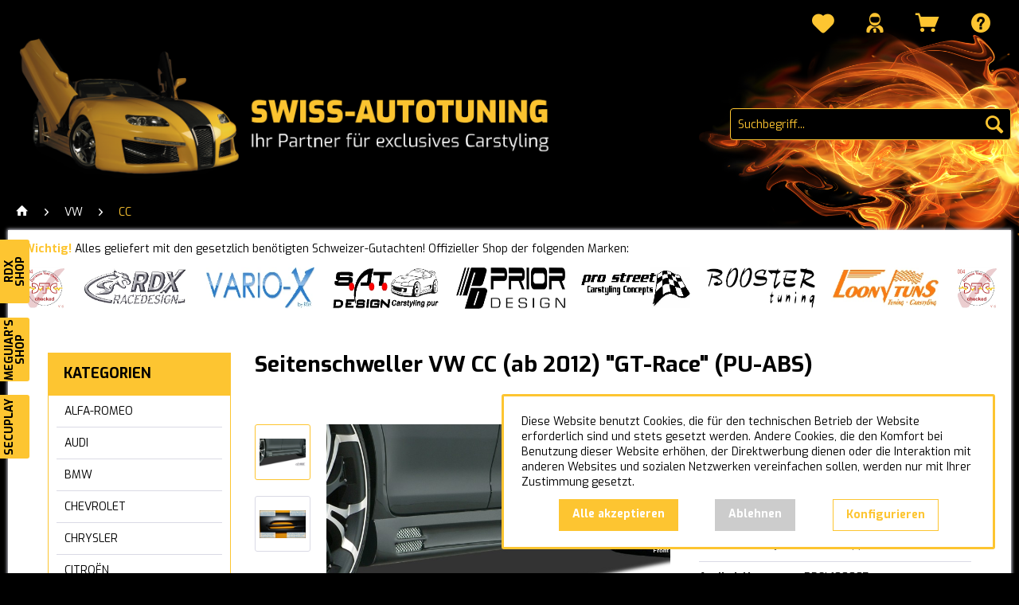

--- FILE ---
content_type: text/html; charset=UTF-8
request_url: https://swiss-autotuning.ch/volkswagen/cc/152/seitenschweller-vw-cc-ab-2012-gt-race-pu-abs
body_size: 21112
content:
<!DOCTYPE html>
<html class="no-js" lang="de" itemscope="itemscope" itemtype="https://schema.org/WebPage">
<head>
<meta charset="utf-8">
<meta name="author" content="" />
<meta name="robots" content="index,follow" />
<meta name="revisit-after" content="15 days" />
<meta name="keywords" content="Seitenschweller, Die,
Lieferumfang:
&amp;gt;, angehoben, Über, Länge, Sie, Karosseriekleber, geklebt.
&amp;gt;, Das, Fahrzeug, weiterhin, Wagenheber, unten, da, verschraubt, Aufnahmepunkt, verdeckt, wird.
&amp;gt;, komplett" />
<meta name="description" content="Lieferumfang: &gt; Seitenschweller-Set (links &amp; rechts) &gt; Gitter &gt; DTC-Materialgutachten Passend für: &gt; alle Artikel- und Qualitätsmerkm…" />
<meta property="og:type" content="product" />
<meta property="og:site_name" content="Swiss-Autotuning GmbH" />
<meta property="og:url" content="https://swiss-autotuning.ch/volkswagen/cc/152/seitenschweller-vw-cc-ab-2012-gt-race-pu-abs" />
<meta property="og:title" content="Seitenschweller VW CC (ab 2012) &quot;GT-Race&quot; (PU-ABS)" />
<meta property="og:description" content="Lieferumfang:
&gt; Seitenschweller-Set (links &amp; rechts)
&gt;&amp;nbsp;Gitter
&gt; DTC-Materialgutachten
Passend f&amp;uuml;r:
&gt; alle…" />
<meta property="og:image" content="https://swiss-autotuning.ch/media/image/d1/ba/12/3458_0.jpg" />
<meta property="product:brand" content="RDX-RACEDESIGN" />
<meta property="product:price" content="249,00" />
<meta property="product:product_link" content="https://swiss-autotuning.ch/volkswagen/cc/152/seitenschweller-vw-cc-ab-2012-gt-race-pu-abs" />
<meta name="twitter:card" content="product" />
<meta name="twitter:site" content="Swiss-Autotuning GmbH" />
<meta name="twitter:title" content="Seitenschweller VW CC (ab 2012) &quot;GT-Race&quot; (PU-ABS)" />
<meta name="twitter:description" content="Lieferumfang:
&gt; Seitenschweller-Set (links &amp; rechts)
&gt;&amp;nbsp;Gitter
&gt; DTC-Materialgutachten
Passend f&amp;uuml;r:
&gt; alle…" />
<meta name="twitter:image" content="https://swiss-autotuning.ch/media/image/d1/ba/12/3458_0.jpg" />
<meta itemprop="copyrightHolder" content="Swiss-Autotuning GmbH" />
<meta itemprop="copyrightYear" content="2014" />
<meta itemprop="isFamilyFriendly" content="True" />
<meta itemprop="image" content="https://swiss-autotuning.ch/media/image/f2/e8/9d/Swiss-Autotuning_Logo_Foto_Website.png" />
<meta name="viewport" content="width=device-width, initial-scale=1.0,maximum-scale=1.0">
<meta name="mobile-web-app-capable" content="yes">
<meta name="apple-mobile-web-app-title" content="Swiss-Autotuning GmbH">
<meta name="apple-mobile-web-app-capable" content="yes">
<meta name="apple-mobile-web-app-status-bar-style" content="default">
<link rel="apple-touch-icon-precomposed" href="https://swiss-autotuning.ch/media/image/da/13/35/Swiss-Autotuning_Icon1.png">
<link rel="shortcut icon" href="https://swiss-autotuning.ch/media/unknown/d9/0c/f4/favicon.ico">
<meta name="msapplication-navbutton-color" content="#FDC531" />
<meta name="application-name" content="Swiss-Autotuning GmbH" />
<meta name="msapplication-starturl" content="https://swiss-autotuning.ch/" />
<meta name="msapplication-window" content="width=1024;height=768" />
<meta name="msapplication-TileImage" content="https://swiss-autotuning.ch/media/image/da/13/35/Swiss-Autotuning_Icon1.png">
<meta name="msapplication-TileColor" content="#FDC531">
<meta name="theme-color" content="#000000" />
<link rel="canonical" href="https://swiss-autotuning.ch/volkswagen/cc/152/seitenschweller-vw-cc-ab-2012-gt-race-pu-abs" />
<title itemprop="name">Seitenschweller VW CC (ab 2012) &quot;GT-Race&quot; (PU-ABS) | CC | VW | Swiss-Autotuning GmbH</title>
<link href="/web/cache/1715955167_95cf6a71420f271c383746b78efb7dbd.css" media="all" rel="stylesheet" type="text/css" />
<link rel="preconnect" href="https://fonts.googleapis.com">
<link rel="preconnect" href="https://fonts.gstatic.com" crossorigin>
<link href="https://fonts.googleapis.com/css2?family=Exo:wght@300;400;700&display=swap" rel="stylesheet">
<script>
window.basketData = {
hasData: false,
data:[]
};
</script>
<div data-googleAnalytics="true" data-googleConversionID="" data-googleConversionLabel="" data-googleConversionLanguage="" data-googleTrackingID="G-W1TWY66N7X" data-googleAnonymizeIp="1" data-googleOptOutCookie="" data-googleTrackingLibrary="ga" data-realAmount="" data-showCookieNote="1" data-cookieNoteMode="1" >
</div>
</head>
<body class="is--ctl-detail is--act-index" >
<div class="page-wrap">
<noscript class="noscript-main">
<div class="alert is--warning">
<div class="alert--icon">
<i class="icon--element icon--warning"></i>
</div>
<div class="alert--content">
Um Swiss-Autotuning&#x20;GmbH in vollem Umfang nutzen zu k&ouml;nnen, empfehlen wir Ihnen Javascript in Ihrem Browser zu aktiveren.
</div>
</div>
</noscript>
<header class="header-main">
<div class="top-bar">
<div class="block-group">
<nav class="top-bar--navigation block" role="menubar">
<li class="navigation--entry entry--notepad" role="menuitem">
<a href="https://swiss-autotuning.ch/note" title="Merkzettel" aria-label="Merkzettel" class="btn">
<i class="icon--heart"></i>
</a>
</li>
<li class="navigation--entry entry--account with-slt" role="menuitem" data-offcanvas="true" data-offCanvasSelector=".account--dropdown-navigation">
<a href="https://swiss-autotuning.ch/account" title="Mein Konto" aria-label="Mein Konto" class="btn is--icon-left entry--link account--link">
<i class="icon--account"></i>
<span class="account--display">
Mein Konto
</span>
</a>
<div class="account--dropdown-navigation">
<div class="navigation--smartphone">
<div class="entry--close-off-canvas">
<a href="#close-account-menu" class="account--close-off-canvas" title="Menü schließen" aria-label="Menü schließen">
Menü schließen <i class="icon--arrow-right"></i>
</a>
</div>
</div>
<div class="account--menu is--rounded is--personalized">
<span class="navigation--headline">
Mein Konto
</span>
<div class="account--menu-container">
<ul class="sidebar--navigation navigation--list is--level0 show--active-items">
<li class="navigation--entry">
<span class="navigation--signin">
<a href="https://swiss-autotuning.ch/account#hide-registration" class="blocked--link btn is--primary navigation--signin-btn" data-collapseTarget="#registration" data-action="close">
Anmelden
</a>
<span class="navigation--register">
oder
<a href="https://swiss-autotuning.ch/account#show-registration" class="blocked--link" data-collapseTarget="#registration" data-action="open">
registrieren
</a>
</span>
</span>
</li>
<li class="navigation--entry">
<a href="https://swiss-autotuning.ch/account" title="Übersicht" class="navigation--link">
Übersicht
</a>
</li>
<li class="navigation--entry">
<a href="https://swiss-autotuning.ch/account/profile" title="Persönliche Daten" class="navigation--link" rel="nofollow">
Persönliche Daten
</a>
</li>
<li class="navigation--entry">
<a href="https://swiss-autotuning.ch/address/index/sidebar/" title="Adressen" class="navigation--link" rel="nofollow">
Adressen
</a>
</li>
<li class="navigation--entry">
<a href="https://swiss-autotuning.ch/account/payment" title="Zahlungsarten" class="navigation--link" rel="nofollow">
Zahlungsarten
</a>
</li>
<li class="navigation--entry">
<a href="https://swiss-autotuning.ch/account/orders" title="Bestellungen " class="navigation--link" rel="nofollow">
Bestellungen
</a>
</li>
<li class="navigation--entry">
<a href="https://swiss-autotuning.ch/note" title="Merkzettel" class="navigation--link" rel="nofollow">
Merkzettel
</a>
</li>
</ul>
</div>
</div>
</div>
</li>
<li class="navigation--entry entry--cart" role="menuitem">
<a class="btn is--icon-left cart--link" href="https://swiss-autotuning.ch/checkout/cart" title="Warenkorb" aria-label="Warenkorb">
<span class="cart--display">
Warenkorb
</span>
<span class="badge is--primary is--minimal cart--quantity is--hidden">0</span>
<i class="icon--basket"></i>
<span class="cart--amount">
CHF&nbsp;0.00 *
</span>
</a>
<div class="ajax-loader">&nbsp;</div>
</li>
<div class="navigation--entry entry--compare is--hidden" role="menuitem" aria-haspopup="true" data-drop-down-menu="true">
</div>
<div class="navigation--entry entry--service has--drop-down" role="menuitem" aria-haspopup="true" data-drop-down-menu="true">
<i class="icon--service"></i><span>Service/Hilfe</span>
<ul class="service--list is--rounded" role="menu">
<li class="service--entry" role="menuitem">
<a class="service--link" href="https://swiss-autotuning.ch/ueber-uns" title="Über uns" target="_parent">
Über uns
</a>
</li>
<li class="service--entry" role="menuitem">
<a class="service--link" href="https://swiss-autotuning.ch/liefer-und-versandkosten" title="Liefer- und Versandkosten" >
Liefer- und Versandkosten
</a>
</li>
<li class="service--entry" role="menuitem">
<a class="service--link" href="https://swiss-autotuning.ch/privatsphaere-und-datenschutz" title="Privatsphäre und Datenschutz " >
Privatsphäre und Datenschutz
</a>
</li>
<li class="service--entry" role="menuitem">
<a class="service--link" href="https://swiss-autotuning.ch/rueckgaben" title="Rückgaben" target="_self">
Rückgaben
</a>
</li>
<li class="service--entry" role="menuitem">
<a class="service--link" href="https://swiss-autotuning.ch/agb-s" title="AGB&#039;s" >
AGB's
</a>
</li>
<li class="service--entry" role="menuitem">
<a class="service--link" href="https://swiss-autotuning.ch/kontaktformular" title="Kontakt" target="_self">
Kontakt
</a>
</li>
<li class="service--entry" role="menuitem">
<a class="service--link" href="https://swiss-autotuning.ch/impressum" title="Impressum" >
Impressum
</a>
</li>
<li class="service--entry" role="menuitem">
<a class="service--link" href="https://swiss-autotuning.ch/registerFC/index/sValidation/HA" title="Händler-Login" >
Händler-Login
</a>
</li>
<li class="service--entry" role="menuitem">
<a class="service--link" href="javascript:openCookieConsentManager()" title="Cookie-Einstellungen" >
Cookie-Einstellungen
</a>
</li>
</ul>
</div>
</nav>
</div>
</div>
<div class="logo-main block-group" role="banner">
<div class="logo--shop block">
<a class="logo--link" href="https://swiss-autotuning.ch/" title="Swiss-Autotuning GmbH - zur Startseite wechseln">
<picture>
<source srcset="https://swiss-autotuning.ch/media/image/f2/e8/9d/Swiss-Autotuning_Logo_Foto_Website.png" media="(min-width: 78.75em)">
<source srcset="https://swiss-autotuning.ch/media/image/f2/e8/9d/Swiss-Autotuning_Logo_Foto_Website.png" media="(min-width: 64em)">
<source srcset="https://swiss-autotuning.ch/media/image/f2/e8/9d/Swiss-Autotuning_Logo_Foto_Website.png" media="(min-width: 48em)">
<img srcset="https://swiss-autotuning.ch/media/image/f2/e8/9d/Swiss-Autotuning_Logo_Foto_Website.png" alt="Swiss-Autotuning GmbH - zur Startseite wechseln" />
</picture>
</a>
</div>
</div>
<div class="container header--navigation">
<nav class="shop--navigation block-group">
<ul class="navigation--list block-group test" role="menubar">
<li class="navigation--entry entry--menu-left" role="menuitem">
<a class="entry--link entry--trigger btn is--icon-left" href="#offcanvas--left" data-offcanvas="true" data-offCanvasSelector=".sidebar-main" aria-label="Menü">
<i class="icon--menu"></i> Menü
</a>
</li>
<li class="navigation--entry entry--search" role="menuitem" data-search="true" aria-haspopup="true" data-minLength="2">
<a class="btn entry--link entry--trigger" href="#show-hide--search" title="Suche anzeigen / schließen" aria-label="Suche anzeigen / schließen">
<i class="icon--search"></i>
<span class="search--display">Suchen</span>
</a>
<form action="/search" method="get" class="main-search--form">
<input type="search" name="sSearch" aria-label="Suchbegriff..." class="main-search--field" autocomplete="off" autocapitalize="off" placeholder="Suchbegriff..." maxlength="30" />
<button type="submit" class="main-search--button" aria-label="Suchen">
<i class="icon--search"></i>
<span class="main-search--text">Suchen</span>
</button>
<div class="form--ajax-loader">&nbsp;</div>
</form>
<div class="main-search--results"></div>
</li>
</ul>
</nav>
<div class="container--ajax-cart" data-collapse-cart="true" data-displayMode="offcanvas"></div>
</div>
<div class="quicklinks">
<div class="quicklinks-item swiss-autotuning"><a href="https://swiss-autotuning.ch/" target="_blank"><img src="/media/image/be/80/33/Link_Shop_SwissAutotuning-3.png"><span>Main<br/>Shop</span></a></div>
<div class="quicklinks-item rdx"><a href="https://rdx-racedesign.ch/" target="_blank" rel="nofollow noopener"><img src="/media/image/49/fb/e6/RDX_Logo_RDXSite.png"><span>RDX<br/>Shop</span></a></div>
<div class="quicklinks-item meguiars"><a href="https://autopolieren24.ch/" target="_blank" rel="nofollow noopener"><img src="/media/image/47/6c/f5/Meguiars_Logo.jpg"><span>Meguiar's<br/>Shop</span></a></div>
<div class="quicklinks-item secuplay"><a href="https://secuplay.ch/" target="_blank" rel="nofollow noopener"><img src="/media/image/f2/40/d8/logo_secuplay.jpg"><span>Secuplay<br/>&nbsp;</span></a></div>
</div>
</header>
<nav class="navigation-main">
<div class="container" data-menu-scroller="true" data-listSelector=".navigation--list.container" data-viewPortSelector=".navigation--list-wrapper">
<div class="navigation--list-wrapper">
<ul class="navigation--list container" role="menubar" itemscope="itemscope" itemtype="https://schema.org/SiteNavigationElement">
<li class="navigation--entry is--home" role="menuitem"><a class="navigation--link is--first" href="https://swiss-autotuning.ch/" title="Home" aria-label="Home" itemprop="url"><span itemprop="name">Home</span></a></li><li class="navigation--entry" role="menuitem"><a class="navigation--link" href="https://swiss-autotuning.ch/alfa-romeo/" title="ALFA-ROMEO" aria-label="ALFA-ROMEO" itemprop="url"><span itemprop="name">ALFA-ROMEO</span></a></li><li class="navigation--entry" role="menuitem"><a class="navigation--link" href="https://swiss-autotuning.ch/audi/" title="AUDI" aria-label="AUDI" itemprop="url"><span itemprop="name">AUDI</span></a></li><li class="navigation--entry" role="menuitem"><a class="navigation--link" href="https://swiss-autotuning.ch/bmw/" title="BMW" aria-label="BMW" itemprop="url"><span itemprop="name">BMW</span></a></li><li class="navigation--entry" role="menuitem"><a class="navigation--link" href="https://swiss-autotuning.ch/chevrolet/" title="CHEVROLET" aria-label="CHEVROLET" itemprop="url"><span itemprop="name">CHEVROLET</span></a></li><li class="navigation--entry" role="menuitem"><a class="navigation--link" href="https://swiss-autotuning.ch/chrysler/" title="CHRYSLER" aria-label="CHRYSLER" itemprop="url"><span itemprop="name">CHRYSLER</span></a></li><li class="navigation--entry" role="menuitem"><a class="navigation--link" href="https://swiss-autotuning.ch/citroen/" title="CITROËN" aria-label="CITROËN" itemprop="url"><span itemprop="name">CITROËN</span></a></li><li class="navigation--entry" role="menuitem"><a class="navigation--link" href="https://swiss-autotuning.ch/cupra/" title="CUPRA" aria-label="CUPRA" itemprop="url"><span itemprop="name">CUPRA</span></a></li><li class="navigation--entry" role="menuitem"><a class="navigation--link" href="https://swiss-autotuning.ch/dacia/" title="DACIA" aria-label="DACIA" itemprop="url"><span itemprop="name">DACIA</span></a></li><li class="navigation--entry" role="menuitem"><a class="navigation--link" href="https://swiss-autotuning.ch/daewoo/" title="DAEWOO" aria-label="DAEWOO" itemprop="url"><span itemprop="name">DAEWOO</span></a></li><li class="navigation--entry" role="menuitem"><a class="navigation--link" href="https://swiss-autotuning.ch/daihatsu/" title="DAIHATSU" aria-label="DAIHATSU" itemprop="url"><span itemprop="name">DAIHATSU</span></a></li><li class="navigation--entry" role="menuitem"><a class="navigation--link" href="https://swiss-autotuning.ch/dodge/" title="DODGE" aria-label="DODGE" itemprop="url"><span itemprop="name">DODGE</span></a></li><li class="navigation--entry" role="menuitem"><a class="navigation--link" href="https://swiss-autotuning.ch/fiat/" title="FIAT" aria-label="FIAT" itemprop="url"><span itemprop="name">FIAT</span></a></li><li class="navigation--entry" role="menuitem"><a class="navigation--link" href="https://swiss-autotuning.ch/ford/" title="FORD" aria-label="FORD" itemprop="url"><span itemprop="name">FORD</span></a></li><li class="navigation--entry" role="menuitem"><a class="navigation--link" href="https://swiss-autotuning.ch/gwm-ora/" title="GWM ORA" aria-label="GWM ORA" itemprop="url"><span itemprop="name">GWM ORA</span></a></li><li class="navigation--entry" role="menuitem"><a class="navigation--link" href="https://swiss-autotuning.ch/honda/" title="HONDA" aria-label="HONDA" itemprop="url"><span itemprop="name">HONDA</span></a></li><li class="navigation--entry" role="menuitem"><a class="navigation--link" href="https://swiss-autotuning.ch/hyundai/" title="HYUNDAI" aria-label="HYUNDAI" itemprop="url"><span itemprop="name">HYUNDAI</span></a></li><li class="navigation--entry" role="menuitem"><a class="navigation--link" href="https://swiss-autotuning.ch/infiniti/" title="INFINITI" aria-label="INFINITI" itemprop="url"><span itemprop="name">INFINITI</span></a></li><li class="navigation--entry" role="menuitem"><a class="navigation--link" href="https://swiss-autotuning.ch/iveco/" title="IVECO" aria-label="IVECO" itemprop="url"><span itemprop="name">IVECO</span></a></li><li class="navigation--entry" role="menuitem"><a class="navigation--link" href="https://swiss-autotuning.ch/jaguar/" title="JAGUAR" aria-label="JAGUAR" itemprop="url"><span itemprop="name">JAGUAR</span></a></li><li class="navigation--entry" role="menuitem"><a class="navigation--link" href="https://swiss-autotuning.ch/kia/" title="KIA" aria-label="KIA" itemprop="url"><span itemprop="name">KIA</span></a></li><li class="navigation--entry" role="menuitem"><a class="navigation--link" href="https://swiss-autotuning.ch/lexus/" title="LEXUS" aria-label="LEXUS" itemprop="url"><span itemprop="name">LEXUS</span></a></li><li class="navigation--entry" role="menuitem"><a class="navigation--link" href="https://swiss-autotuning.ch/man/" title="MAN" aria-label="MAN" itemprop="url"><span itemprop="name">MAN</span></a></li><li class="navigation--entry" role="menuitem"><a class="navigation--link" href="https://swiss-autotuning.ch/maxus/" title="MAXUS" aria-label="MAXUS" itemprop="url"><span itemprop="name">MAXUS</span></a></li><li class="navigation--entry" role="menuitem"><a class="navigation--link" href="https://swiss-autotuning.ch/mazda/" title="MAZDA" aria-label="MAZDA" itemprop="url"><span itemprop="name">MAZDA</span></a></li><li class="navigation--entry" role="menuitem"><a class="navigation--link" href="https://swiss-autotuning.ch/mercedes-benz/" title="MERCEDES-BENZ" aria-label="MERCEDES-BENZ" itemprop="url"><span itemprop="name">MERCEDES-BENZ</span></a></li><li class="navigation--entry" role="menuitem"><a class="navigation--link" href="https://swiss-autotuning.ch/mini/" title="MINI" aria-label="MINI" itemprop="url"><span itemprop="name">MINI</span></a></li><li class="navigation--entry" role="menuitem"><a class="navigation--link" href="https://swiss-autotuning.ch/mitsubishi/" title="MITSUBISHI" aria-label="MITSUBISHI" itemprop="url"><span itemprop="name">MITSUBISHI</span></a></li><li class="navigation--entry" role="menuitem"><a class="navigation--link" href="https://swiss-autotuning.ch/nissan/" title="NISSAN" aria-label="NISSAN" itemprop="url"><span itemprop="name">NISSAN</span></a></li><li class="navigation--entry" role="menuitem"><a class="navigation--link" href="https://swiss-autotuning.ch/opel/" title="OPEL" aria-label="OPEL" itemprop="url"><span itemprop="name">OPEL</span></a></li><li class="navigation--entry" role="menuitem"><a class="navigation--link" href="https://swiss-autotuning.ch/peugeot/" title="PEUGEOT" aria-label="PEUGEOT" itemprop="url"><span itemprop="name">PEUGEOT</span></a></li><li class="navigation--entry" role="menuitem"><a class="navigation--link" href="https://swiss-autotuning.ch/porsche/" title="PORSCHE" aria-label="PORSCHE" itemprop="url"><span itemprop="name">PORSCHE</span></a></li><li class="navigation--entry" role="menuitem"><a class="navigation--link" href="https://swiss-autotuning.ch/range-rover/" title="RANGE-ROVER" aria-label="RANGE-ROVER" itemprop="url"><span itemprop="name">RANGE-ROVER</span></a></li><li class="navigation--entry" role="menuitem"><a class="navigation--link" href="https://swiss-autotuning.ch/ram/" title="RAM" aria-label="RAM" itemprop="url"><span itemprop="name">RAM</span></a></li><li class="navigation--entry" role="menuitem"><a class="navigation--link" href="https://swiss-autotuning.ch/renault/" title="RENAULT" aria-label="RENAULT" itemprop="url"><span itemprop="name">RENAULT</span></a></li><li class="navigation--entry" role="menuitem"><a class="navigation--link" href="https://swiss-autotuning.ch/seat/" title="SEAT" aria-label="SEAT" itemprop="url"><span itemprop="name">SEAT</span></a></li><li class="navigation--entry" role="menuitem"><a class="navigation--link" href="https://swiss-autotuning.ch/skoda/" title="SKODA" aria-label="SKODA" itemprop="url"><span itemprop="name">SKODA</span></a></li><li class="navigation--entry" role="menuitem"><a class="navigation--link" href="https://swiss-autotuning.ch/smart/" title="SMART" aria-label="SMART" itemprop="url"><span itemprop="name">SMART</span></a></li><li class="navigation--entry" role="menuitem"><a class="navigation--link" href="https://swiss-autotuning.ch/subaru/" title="SUBARU" aria-label="SUBARU" itemprop="url"><span itemprop="name">SUBARU</span></a></li><li class="navigation--entry" role="menuitem"><a class="navigation--link" href="https://swiss-autotuning.ch/suzuki/" title="SUZUKI" aria-label="SUZUKI" itemprop="url"><span itemprop="name">SUZUKI</span></a></li><li class="navigation--entry" role="menuitem"><a class="navigation--link" href="https://swiss-autotuning.ch/tesla/" title="TESLA" aria-label="TESLA" itemprop="url"><span itemprop="name">TESLA</span></a></li><li class="navigation--entry" role="menuitem"><a class="navigation--link" href="https://swiss-autotuning.ch/toyota/" title="TOYOTA" aria-label="TOYOTA" itemprop="url"><span itemprop="name">TOYOTA</span></a></li><li class="navigation--entry" role="menuitem"><a class="navigation--link" href="https://swiss-autotuning.ch/volvo/" title="VOLVO" aria-label="VOLVO" itemprop="url"><span itemprop="name">VOLVO</span></a></li><li class="navigation--entry is--active" role="menuitem"><a class="navigation--link is--active" href="https://swiss-autotuning.ch/vw/" title="VW" aria-label="VW" itemprop="url"><span itemprop="name">VW</span></a></li><li class="navigation--entry" role="menuitem"><a class="navigation--link" href="https://swiss-autotuning.ch/kotfluegel-breit/" title="KOTFLÜGEL BREIT" aria-label="KOTFLÜGEL BREIT" itemprop="url"><span itemprop="name">KOTFLÜGEL BREIT</span></a></li><li class="navigation--entry" role="menuitem"><a class="navigation--link" href="https://swiss-autotuning.ch/dachspoiler/" title="DACHSPOILER" aria-label="DACHSPOILER" itemprop="url"><span itemprop="name">DACHSPOILER</span></a></li><li class="navigation--entry" role="menuitem"><a class="navigation--link" href="https://swiss-autotuning.ch/heckspoiler/" title="HECKSPOILER" aria-label="HECKSPOILER" itemprop="url"><span itemprop="name">HECKSPOILER</span></a></li><li class="navigation--entry" role="menuitem"><a class="navigation--link" href="https://swiss-autotuning.ch/heckfluegel/" title="HECKFLÜGEL" aria-label="HECKFLÜGEL" itemprop="url"><span itemprop="name">HECKFLÜGEL</span></a></li><li class="navigation--entry" role="menuitem"><a class="navigation--link" href="https://swiss-autotuning.ch/heckspoiler-lippen/" title="HECKSPOILER-LIPPEN" aria-label="HECKSPOILER-LIPPEN" itemprop="url"><span itemprop="name">HECKSPOILER-LIPPEN</span></a></li><li class="navigation--entry" role="menuitem"><a class="navigation--link" href="https://swiss-autotuning.ch/spoiler-v-a-r-i-o-x/" title="SPOILER "V A R I O - X"" aria-label="SPOILER "V A R I O - X"" itemprop="url"><span itemprop="name">SPOILER "V A R I O - X"</span></a></li><li class="navigation--entry" role="menuitem"><a class="navigation--link" href="https://swiss-autotuning.ch/lippe-universal-safe-n-style/" title="LIPPE UNIVERSAL "SAFE`N STYLE"" aria-label="LIPPE UNIVERSAL "SAFE`N STYLE"" itemprop="url"><span itemprop="name">LIPPE UNIVERSAL "SAFE`N STYLE"</span></a></li><li class="navigation--entry" role="menuitem"><a class="navigation--link" href="https://swiss-autotuning.ch/lippe-universal-cup-2.0/" title="LIPPE UNIVERSAL "CUP 2.0"" aria-label="LIPPE UNIVERSAL "CUP 2.0"" itemprop="url"><span itemprop="name">LIPPE UNIVERSAL "CUP 2.0"</span></a></li><li class="navigation--entry" role="menuitem"><a class="navigation--link" href="https://swiss-autotuning.ch/radlauf-universal-fender-x/" title="RADLAUF UNIVERSAL "FENDER X"" aria-label="RADLAUF UNIVERSAL "FENDER X"" itemprop="url"><span itemprop="name">RADLAUF UNIVERSAL "FENDER X"</span></a></li><li class="navigation--entry" role="menuitem"><a class="navigation--link" href="https://swiss-autotuning.ch/heckdiffusor-universal-u-diff/" title="HECKDIFFUSOR UNIVERSAL "U-DIFF"" aria-label="HECKDIFFUSOR UNIVERSAL "U-DIFF"" itemprop="url"><span itemprop="name">HECKDIFFUSOR UNIVERSAL "U-DIFF"</span></a></li><li class="navigation--entry" role="menuitem"><a class="navigation--link" href="https://swiss-autotuning.ch/beleuchtung/" title="BELEUCHTUNG" aria-label="BELEUCHTUNG" itemprop="url"><span itemprop="name">BELEUCHTUNG</span></a></li><li class="navigation--entry" role="menuitem"><a class="navigation--link" href="https://swiss-autotuning.ch/felgen/" title="FELGEN" aria-label="FELGEN" itemprop="url"><span itemprop="name">FELGEN</span></a></li><li class="navigation--entry" role="menuitem"><a class="navigation--link" href="https://swiss-autotuning.ch/spiegelkappen/" title="SPIEGELKAPPEN" aria-label="SPIEGELKAPPEN" itemprop="url"><span itemprop="name">SPIEGELKAPPEN</span></a></li><li class="navigation--entry" role="menuitem"><a class="navigation--link" href="https://swiss-autotuning.ch/sportauspuff/" title="SPORTAUSPUFF" aria-label="SPORTAUSPUFF" itemprop="url"><span itemprop="name">SPORTAUSPUFF</span></a></li><li class="navigation--entry" role="menuitem"><a class="navigation--link" href="https://swiss-autotuning.ch/sport-luftfilter/" title="SPORT-LUFTFILTER" aria-label="SPORT-LUFTFILTER" itemprop="url"><span itemprop="name">SPORT-LUFTFILTER</span></a></li><li class="navigation--entry" role="menuitem"><a class="navigation--link" href="https://swiss-autotuning.ch/ersatzteile/" title="ERSATZTEILE" aria-label="ERSATZTEILE" itemprop="url"><span itemprop="name">ERSATZTEILE</span></a></li><li class="navigation--entry" role="menuitem"><a class="navigation--link" href="https://swiss-autotuning.ch/zubehoer-universelles/" title="ZUBEHÖR & UNIVERSELLES" aria-label="ZUBEHÖR & UNIVERSELLES" itemprop="url"><span itemprop="name">ZUBEHÖR & UNIVERSELLES</span></a></li><li class="navigation--entry" role="menuitem"><a class="navigation--link" href="https://swiss-autotuning.ch/dtc-gutachten/" title="DTC-GUTACHTEN" aria-label="DTC-GUTACHTEN" itemprop="url"><span itemprop="name">DTC-GUTACHTEN</span></a></li><li class="navigation--entry" role="menuitem"><a class="navigation--link" href="https://swiss-autotuning.ch/auto-exclusivpflege/" title="AUTO-EXCLUSIVPFLEGE" aria-label="AUTO-EXCLUSIVPFLEGE" itemprop="url"><span itemprop="name">AUTO-EXCLUSIVPFLEGE</span></a></li><li class="navigation--entry" role="menuitem"><a class="navigation--link" href="https://swiss-autotuning.ch/motorrad-exclusivpflege/" title="MOTORRAD-EXCLUSIVPFLEGE" aria-label="MOTORRAD-EXCLUSIVPFLEGE" itemprop="url"><span itemprop="name">MOTORRAD-EXCLUSIVPFLEGE</span></a></li><li class="navigation--entry" role="menuitem"><a class="navigation--link" href="https://swiss-autotuning.ch/marine-camping-exclusivpflege/" title="MARINE & CAMPING-EXCLUSIVPFLEGE" aria-label="MARINE & CAMPING-EXCLUSIVPFLEGE" itemprop="url"><span itemprop="name">MARINE & CAMPING-EXCLUSIVPFLEGE</span></a></li><li class="navigation--entry" role="menuitem"><a class="navigation--link" href="https://swiss-autotuning.ch/mts-professional-pflege/" title="MTS PROFESSIONAL-PFLEGE" aria-label="MTS PROFESSIONAL-PFLEGE" itemprop="url"><span itemprop="name">MTS PROFESSIONAL-PFLEGE</span></a></li><li class="navigation--entry" role="menuitem"><a class="navigation--link" href="https://swiss-autotuning.ch/sonderprodukte-garten-secuplay/" title="Sonderprodukte Garten / SECUPLAY" aria-label="Sonderprodukte Garten / SECUPLAY" itemprop="url"><span itemprop="name">Sonderprodukte Garten / SECUPLAY</span></a></li><li class="navigation--entry" role="menuitem"><a class="navigation--link" href="https://swiss-autotuning.ch/sonderprodukte-camping-duo-keder/" title="Sonderprodukte Camping / DUO-KEDER" aria-label="Sonderprodukte Camping / DUO-KEDER" itemprop="url"><span itemprop="name">Sonderprodukte Camping / DUO-KEDER</span></a></li>            </ul>
</div>
</div>
</nav>
<div class="breadcrumb--wrapper">
<div class="container">
<nav class="content--breadcrumb block">
<a class="breadcrumb--button breadcrumb--link" href="https://swiss-autotuning.ch/vw/cc/" title="Übersicht">
<i class="icon--arrow-left"></i>
<span class="breadcrumb--title">Übersicht</span>
</a>
<ul class="breadcrumb--list" role="menu" itemscope itemtype="https://schema.org/BreadcrumbList">
<li role="menuitem" class="breadcrumb--entry" itemprop="itemListElement" itemscope itemtype="https://schema.org/ListItem">
<a class="breadcrumb--link home" href="/" title="Startseite" itemprop="item">
<link itemprop="url" href="/" />
<span class="breadcrumb--title" itemprop="name"><i class="icon--house"></i></span>
</a>
</li>
<li role="none" class="breadcrumb--separator">
<i class="icon--arrow-right"></i>
</li>
<li role="menuitem" class="breadcrumb--entry" itemprop="itemListElement" itemscope itemtype="https://schema.org/ListItem">
<a class="breadcrumb--link" href="https://swiss-autotuning.ch/vw/" title="VW" itemprop="item">
<link itemprop="url" href="https://swiss-autotuning.ch/vw/" />
<span class="breadcrumb--title" itemprop="name">VW</span>
</a>
<meta itemprop="position" content="0" />
</li>
<li role="none" class="breadcrumb--separator">
<i class="icon--arrow-right"></i>
</li>
<li role="menuitem" class="breadcrumb--entry is--active" itemprop="itemListElement" itemscope itemtype="https://schema.org/ListItem">
<a class="breadcrumb--link" href="https://swiss-autotuning.ch/vw/cc/" title="CC" itemprop="item">
<link itemprop="url" href="https://swiss-autotuning.ch/vw/cc/" />
<span class="breadcrumb--title" itemprop="name">CC</span>
</a>
<meta itemprop="position" content="1" />
</li>
</ul>
</nav>
</div>
</div>
<section class="content-main container block-group">
<nav class="product--navigation">
<a href="#" class="navigation--link link--prev">
<div class="link--prev-button">
<span class="link--prev-inner">Zurück</span>
</div>
<div class="image--wrapper">
<div class="image--container"></div>
</div>
</a>
<a href="#" class="navigation--link link--next">
<div class="link--next-button">
<span class="link--next-inner">Vor</span>
</div>
<div class="image--wrapper">
<div class="image--container"></div>
</div>
</a>
</nav>
<div class="shop-notice"><strong>Wichtig!</strong> Alles geliefert mit den gesetzlich benötigten Schweizer-Gutachten! Offizieller Shop der folgenden Marken:</div>
<div class="shop-brands"><div><a href="/dtc-gutachten/"><img src="/media/image/88/89/ab/DTC_2x.png" alt="DTC" /></a></div>
<div><a href="/rdx-racedesign/"><img src="/media/image/b1/99/e3/RDX-RACEDESIGN_2x.png" alt="RDX-RACEDESIGN" /></a></div>
<div><a href="/spoiler-v-a-r-i-o-x/"><img src="/media/image/96/f4/47/VARIO_X_2x.png" alt="VARIO-X" /></a></div>
<div><a href="/sat-design/"><img src="/media/image/87/28/e5/SAT-Design-Logo_2x.png" alt="SAT-Design" /></a></div>
<div><a href="/prior-design/"><img src="/media/image/f8/89/d0/Prior_Design_2x.png" alt="Prior Design" /></a></div>
<div><a href="/prostreet/"><img src="/media/image/de/8f/ce/ProStreet_Logo_2x.png" alt="ProStreet" /></a></div>
<div><a href="/booster-tuning/"><img src="/media/image/f6/d7/3d/Booster_Tuning_2x.png" alt="Booster Tuning" /></a></div>
<div><a href="/loonytuns/"><img src="/media/image/5d/5f/3c/loonytuns_logo_2x.png" alt="Loony Tuns" /></a></div>
<div><a href="/dtc-gutachten/"><img src="/media/image/88/89/ab/DTC_2x.png" alt="DTC" /></a></div></div>
<div class="content-main--inner">
<div id='cookie-consent' class='off-canvas is--left block-transition' data-cookie-consent-manager='true' data-cookieTimeout='60'>
<div class='cookie-consent--header cookie-consent--close'>
Cookie-Einstellungen
<i class="icon--arrow-right"></i>
</div>
<div class='cookie-consent--description'>
Diese Website benutzt Cookies, die für den technischen Betrieb der Website erforderlich sind und stets gesetzt werden. Andere Cookies, die den Komfort bei Benutzung dieser Website erhöhen, der Direktwerbung dienen oder die Interaktion mit anderen Websites und sozialen Netzwerken vereinfachen sollen, werden nur mit Ihrer Zustimmung gesetzt.
</div>
<div class='cookie-consent--configuration'>
<div class='cookie-consent--configuration-header'>
<div class='cookie-consent--configuration-header-text'>Konfiguration</div>
</div>
<div class='cookie-consent--configuration-main'>
<div class='cookie-consent--group'>
<input type="hidden" class="cookie-consent--group-name" value="technical" />
<label class="cookie-consent--group-state cookie-consent--state-input cookie-consent--required">
<input type="checkbox" name="technical-state" class="cookie-consent--group-state-input" disabled="disabled" checked="checked"/>
<span class="cookie-consent--state-input-element"></span>
</label>
<div class='cookie-consent--group-title' data-collapse-panel='true' data-contentSiblingSelector=".cookie-consent--group-container">
<div class="cookie-consent--group-title-label cookie-consent--state-label">
Technisch erforderlich
</div>
<span class="cookie-consent--group-arrow is-icon--right">
<i class="icon--arrow-right"></i>
</span>
</div>
<div class='cookie-consent--group-container'>
<div class='cookie-consent--group-description'>
Diese Cookies sind für die Grundfunktionen des Shops notwendig.
</div>
<div class='cookie-consent--cookies-container'>
<div class='cookie-consent--cookie'>
<input type="hidden" class="cookie-consent--cookie-name" value="cookieDeclined" />
<label class="cookie-consent--cookie-state cookie-consent--state-input cookie-consent--required">
<input type="checkbox" name="cookieDeclined-state" class="cookie-consent--cookie-state-input" disabled="disabled" checked="checked" />
<span class="cookie-consent--state-input-element"></span>
</label>
<div class='cookie--label cookie-consent--state-label'>
"Alle Cookies ablehnen" Cookie
</div>
</div>
<div class='cookie-consent--cookie'>
<input type="hidden" class="cookie-consent--cookie-name" value="allowCookie" />
<label class="cookie-consent--cookie-state cookie-consent--state-input cookie-consent--required">
<input type="checkbox" name="allowCookie-state" class="cookie-consent--cookie-state-input" disabled="disabled" checked="checked" />
<span class="cookie-consent--state-input-element"></span>
</label>
<div class='cookie--label cookie-consent--state-label'>
"Alle Cookies annehmen" Cookie
</div>
</div>
<div class='cookie-consent--cookie'>
<input type="hidden" class="cookie-consent--cookie-name" value="shop" />
<label class="cookie-consent--cookie-state cookie-consent--state-input cookie-consent--required">
<input type="checkbox" name="shop-state" class="cookie-consent--cookie-state-input" disabled="disabled" checked="checked" />
<span class="cookie-consent--state-input-element"></span>
</label>
<div class='cookie--label cookie-consent--state-label'>
Ausgewählter Shop
</div>
</div>
<div class='cookie-consent--cookie'>
<input type="hidden" class="cookie-consent--cookie-name" value="csrf_token" />
<label class="cookie-consent--cookie-state cookie-consent--state-input cookie-consent--required">
<input type="checkbox" name="csrf_token-state" class="cookie-consent--cookie-state-input" disabled="disabled" checked="checked" />
<span class="cookie-consent--state-input-element"></span>
</label>
<div class='cookie--label cookie-consent--state-label'>
CSRF-Token
</div>
</div>
<div class='cookie-consent--cookie'>
<input type="hidden" class="cookie-consent--cookie-name" value="cookiePreferences" />
<label class="cookie-consent--cookie-state cookie-consent--state-input cookie-consent--required">
<input type="checkbox" name="cookiePreferences-state" class="cookie-consent--cookie-state-input" disabled="disabled" checked="checked" />
<span class="cookie-consent--state-input-element"></span>
</label>
<div class='cookie--label cookie-consent--state-label'>
Cookie-Einstellungen
</div>
</div>
<div class='cookie-consent--cookie'>
<input type="hidden" class="cookie-consent--cookie-name" value="x-cache-context-hash" />
<label class="cookie-consent--cookie-state cookie-consent--state-input cookie-consent--required">
<input type="checkbox" name="x-cache-context-hash-state" class="cookie-consent--cookie-state-input" disabled="disabled" checked="checked" />
<span class="cookie-consent--state-input-element"></span>
</label>
<div class='cookie--label cookie-consent--state-label'>
Individuelle Preise
</div>
</div>
<div class='cookie-consent--cookie'>
<input type="hidden" class="cookie-consent--cookie-name" value="slt" />
<label class="cookie-consent--cookie-state cookie-consent--state-input cookie-consent--required">
<input type="checkbox" name="slt-state" class="cookie-consent--cookie-state-input" disabled="disabled" checked="checked" />
<span class="cookie-consent--state-input-element"></span>
</label>
<div class='cookie--label cookie-consent--state-label'>
Kunden-Wiedererkennung
</div>
</div>
<div class='cookie-consent--cookie'>
<input type="hidden" class="cookie-consent--cookie-name" value="nocache" />
<label class="cookie-consent--cookie-state cookie-consent--state-input cookie-consent--required">
<input type="checkbox" name="nocache-state" class="cookie-consent--cookie-state-input" disabled="disabled" checked="checked" />
<span class="cookie-consent--state-input-element"></span>
</label>
<div class='cookie--label cookie-consent--state-label'>
Kundenspezifisches Caching
</div>
</div>
<div class='cookie-consent--cookie'>
<input type="hidden" class="cookie-consent--cookie-name" value="session" />
<label class="cookie-consent--cookie-state cookie-consent--state-input cookie-consent--required">
<input type="checkbox" name="session-state" class="cookie-consent--cookie-state-input" disabled="disabled" checked="checked" />
<span class="cookie-consent--state-input-element"></span>
</label>
<div class='cookie--label cookie-consent--state-label'>
Session
</div>
</div>
<div class='cookie-consent--cookie'>
<input type="hidden" class="cookie-consent--cookie-name" value="currency" />
<label class="cookie-consent--cookie-state cookie-consent--state-input cookie-consent--required">
<input type="checkbox" name="currency-state" class="cookie-consent--cookie-state-input" disabled="disabled" checked="checked" />
<span class="cookie-consent--state-input-element"></span>
</label>
<div class='cookie--label cookie-consent--state-label'>
Währungswechsel
</div>
</div>
</div>
</div>
</div>
<div class='cookie-consent--group'>
<input type="hidden" class="cookie-consent--group-name" value="comfort" />
<label class="cookie-consent--group-state cookie-consent--state-input">
<input type="checkbox" name="comfort-state" class="cookie-consent--group-state-input"/>
<span class="cookie-consent--state-input-element"></span>
</label>
<div class='cookie-consent--group-title' data-collapse-panel='true' data-contentSiblingSelector=".cookie-consent--group-container">
<div class="cookie-consent--group-title-label cookie-consent--state-label">
Komfortfunktionen
</div>
<span class="cookie-consent--group-arrow is-icon--right">
<i class="icon--arrow-right"></i>
</span>
</div>
<div class='cookie-consent--group-container'>
<div class='cookie-consent--group-description'>
Diese Cookies werden genutzt um das Einkaufserlebnis noch ansprechender zu gestalten, beispielsweise für die Wiedererkennung des Besuchers.
</div>
<div class='cookie-consent--cookies-container'>
<div class='cookie-consent--cookie'>
<input type="hidden" class="cookie-consent--cookie-name" value="sUniqueID" />
<label class="cookie-consent--cookie-state cookie-consent--state-input">
<input type="checkbox" name="sUniqueID-state" class="cookie-consent--cookie-state-input" />
<span class="cookie-consent--state-input-element"></span>
</label>
<div class='cookie--label cookie-consent--state-label'>
Merkzettel
</div>
</div>
</div>
</div>
</div>
<div class='cookie-consent--group'>
<input type="hidden" class="cookie-consent--group-name" value="statistics" />
<label class="cookie-consent--group-state cookie-consent--state-input">
<input type="checkbox" name="statistics-state" class="cookie-consent--group-state-input"/>
<span class="cookie-consent--state-input-element"></span>
</label>
<div class='cookie-consent--group-title' data-collapse-panel='true' data-contentSiblingSelector=".cookie-consent--group-container">
<div class="cookie-consent--group-title-label cookie-consent--state-label">
Statistik & Tracking
</div>
<span class="cookie-consent--group-arrow is-icon--right">
<i class="icon--arrow-right"></i>
</span>
</div>
<div class='cookie-consent--group-container'>
<div class='cookie-consent--cookies-container'>
<div class='cookie-consent--cookie'>
<input type="hidden" class="cookie-consent--cookie-name" value="x-ua-device" />
<label class="cookie-consent--cookie-state cookie-consent--state-input">
<input type="checkbox" name="x-ua-device-state" class="cookie-consent--cookie-state-input" />
<span class="cookie-consent--state-input-element"></span>
</label>
<div class='cookie--label cookie-consent--state-label'>
Endgeräteerkennung
</div>
</div>
<div class='cookie-consent--cookie'>
<input type="hidden" class="cookie-consent--cookie-name" value="__utm" />
<label class="cookie-consent--cookie-state cookie-consent--state-input">
<input type="checkbox" name="__utm-state" class="cookie-consent--cookie-state-input" />
<span class="cookie-consent--state-input-element"></span>
</label>
<div class='cookie--label cookie-consent--state-label'>
Google Analytics
</div>
</div>
<div class='cookie-consent--cookie'>
<input type="hidden" class="cookie-consent--cookie-name" value="partner" />
<label class="cookie-consent--cookie-state cookie-consent--state-input">
<input type="checkbox" name="partner-state" class="cookie-consent--cookie-state-input" />
<span class="cookie-consent--state-input-element"></span>
</label>
<div class='cookie--label cookie-consent--state-label'>
Partnerprogramm
</div>
</div>
</div>
</div>
</div>
</div>
</div>
<div class="cookie-consent--save">
<input class="cookie-consent--save-button btn is--primary" type="button" value="Einstellungen speichern" />
</div>
</div>
<div class="listing--sidebar">
<aside class="sidebar-main off-canvas">
<div class="navigation--smartphone">
<ul class="navigation--list ">
<li class="navigation--entry entry--close-off-canvas">
<a href="#close-categories-menu" title="Menü schließen" class="navigation--link">
Menü schließen <i class="icon--arrow-right"></i>
</a>
</li>
</ul>
<div class="mobile--switches">
</div>
</div>
<div class="sidebar--categories-wrapper" data-subcategory-nav="true" data-mainCategoryId="3" data-categoryId="2019" data-fetchUrl="/widgets/listing/getCategory/categoryId/2019">
<div class="categories--headline navigation--headline">
<h3 class="sidebar--title">Kategorien</h3>
</div>
<div class="sidebar--categories-navigation">
<ul class="sidebar--navigation categories--navigation navigation--list is--drop-down is--level0 collapse is--rounded" id="categoriesCollapse" style="height:480px" role="menu">
<li class="navigation--entry has--sub-children" role="menuitem">
<a class="navigation--link link--go-forward" href="https://swiss-autotuning.ch/alfa-romeo/" data-categoryId="1697" data-fetchUrl="/widgets/listing/getCategory/categoryId/1697" title="ALFA-ROMEO" >
ALFA-ROMEO
<span class="is--icon-right">
<i class="icon--arrow-right"></i>
</span>
</a>
</li>
<li class="navigation--entry has--sub-children" role="menuitem">
<a class="navigation--link link--go-forward" href="https://swiss-autotuning.ch/audi/" data-categoryId="1645" data-fetchUrl="/widgets/listing/getCategory/categoryId/1645" title="AUDI" >
AUDI
<span class="is--icon-right">
<i class="icon--arrow-right"></i>
</span>
</a>
</li>
<li class="navigation--entry has--sub-children" role="menuitem">
<a class="navigation--link link--go-forward" href="https://swiss-autotuning.ch/bmw/" data-categoryId="1644" data-fetchUrl="/widgets/listing/getCategory/categoryId/1644" title="BMW" >
BMW
<span class="is--icon-right">
<i class="icon--arrow-right"></i>
</span>
</a>
</li>
<li class="navigation--entry has--sub-children" role="menuitem">
<a class="navigation--link link--go-forward" href="https://swiss-autotuning.ch/chevrolet/" data-categoryId="1699" data-fetchUrl="/widgets/listing/getCategory/categoryId/1699" title="CHEVROLET" >
CHEVROLET
<span class="is--icon-right">
<i class="icon--arrow-right"></i>
</span>
</a>
</li>
<li class="navigation--entry has--sub-children" role="menuitem">
<a class="navigation--link link--go-forward" href="https://swiss-autotuning.ch/chrysler/" data-categoryId="1674" data-fetchUrl="/widgets/listing/getCategory/categoryId/1674" title="CHRYSLER" >
CHRYSLER
<span class="is--icon-right">
<i class="icon--arrow-right"></i>
</span>
</a>
</li>
<li class="navigation--entry has--sub-children" role="menuitem">
<a class="navigation--link link--go-forward" href="https://swiss-autotuning.ch/citroen/" data-categoryId="1698" data-fetchUrl="/widgets/listing/getCategory/categoryId/1698" title="CITROËN" >
CITROËN
<span class="is--icon-right">
<i class="icon--arrow-right"></i>
</span>
</a>
</li>
<li class="navigation--entry" role="menuitem">
<a class="navigation--link" href="https://swiss-autotuning.ch/cupra/" data-categoryId="1637" data-fetchUrl="/widgets/listing/getCategory/categoryId/1637" title="CUPRA" >
CUPRA
</a>
</li>
<li class="navigation--entry has--sub-children" role="menuitem">
<a class="navigation--link link--go-forward" href="https://swiss-autotuning.ch/dacia/" data-categoryId="1708" data-fetchUrl="/widgets/listing/getCategory/categoryId/1708" title="DACIA" >
DACIA
<span class="is--icon-right">
<i class="icon--arrow-right"></i>
</span>
</a>
</li>
<li class="navigation--entry has--sub-children" role="menuitem">
<a class="navigation--link link--go-forward" href="https://swiss-autotuning.ch/daewoo/" data-categoryId="1689" data-fetchUrl="/widgets/listing/getCategory/categoryId/1689" title="DAEWOO" >
DAEWOO
<span class="is--icon-right">
<i class="icon--arrow-right"></i>
</span>
</a>
</li>
<li class="navigation--entry has--sub-children" role="menuitem">
<a class="navigation--link link--go-forward" href="https://swiss-autotuning.ch/daihatsu/" data-categoryId="1738" data-fetchUrl="/widgets/listing/getCategory/categoryId/1738" title="DAIHATSU" >
DAIHATSU
<span class="is--icon-right">
<i class="icon--arrow-right"></i>
</span>
</a>
</li>
<li class="navigation--entry has--sub-children" role="menuitem">
<a class="navigation--link link--go-forward" href="https://swiss-autotuning.ch/dodge/" data-categoryId="1676" data-fetchUrl="/widgets/listing/getCategory/categoryId/1676" title="DODGE" >
DODGE
<span class="is--icon-right">
<i class="icon--arrow-right"></i>
</span>
</a>
</li>
<li class="navigation--entry has--sub-children" role="menuitem">
<a class="navigation--link link--go-forward" href="https://swiss-autotuning.ch/fiat/" data-categoryId="1638" data-fetchUrl="/widgets/listing/getCategory/categoryId/1638" title="FIAT" >
FIAT
<span class="is--icon-right">
<i class="icon--arrow-right"></i>
</span>
</a>
</li>
<li class="navigation--entry has--sub-children" role="menuitem">
<a class="navigation--link link--go-forward" href="https://swiss-autotuning.ch/ford/" data-categoryId="1639" data-fetchUrl="/widgets/listing/getCategory/categoryId/1639" title="FORD" >
FORD
<span class="is--icon-right">
<i class="icon--arrow-right"></i>
</span>
</a>
</li>
<li class="navigation--entry" role="menuitem">
<a class="navigation--link" href="https://swiss-autotuning.ch/gwm-ora/" data-categoryId="3287" data-fetchUrl="/widgets/listing/getCategory/categoryId/3287" title="GWM ORA" >
GWM ORA
</a>
</li>
<li class="navigation--entry has--sub-children" role="menuitem">
<a class="navigation--link link--go-forward" href="https://swiss-autotuning.ch/honda/" data-categoryId="1682" data-fetchUrl="/widgets/listing/getCategory/categoryId/1682" title="HONDA" >
HONDA
<span class="is--icon-right">
<i class="icon--arrow-right"></i>
</span>
</a>
</li>
<li class="navigation--entry has--sub-children" role="menuitem">
<a class="navigation--link link--go-forward" href="https://swiss-autotuning.ch/hyundai/" data-categoryId="1684" data-fetchUrl="/widgets/listing/getCategory/categoryId/1684" title="HYUNDAI" >
HYUNDAI
<span class="is--icon-right">
<i class="icon--arrow-right"></i>
</span>
</a>
</li>
<li class="navigation--entry has--sub-children" role="menuitem">
<a class="navigation--link link--go-forward" href="https://swiss-autotuning.ch/infiniti/" data-categoryId="1686" data-fetchUrl="/widgets/listing/getCategory/categoryId/1686" title="INFINITI" >
INFINITI
<span class="is--icon-right">
<i class="icon--arrow-right"></i>
</span>
</a>
</li>
<li class="navigation--entry has--sub-children" role="menuitem">
<a class="navigation--link link--go-forward" href="https://swiss-autotuning.ch/iveco/" data-categoryId="3277" data-fetchUrl="/widgets/listing/getCategory/categoryId/3277" title="IVECO" >
IVECO
<span class="is--icon-right">
<i class="icon--arrow-right"></i>
</span>
</a>
</li>
<li class="navigation--entry has--sub-children" role="menuitem">
<a class="navigation--link link--go-forward" href="https://swiss-autotuning.ch/jaguar/" data-categoryId="1704" data-fetchUrl="/widgets/listing/getCategory/categoryId/1704" title="JAGUAR" >
JAGUAR
<span class="is--icon-right">
<i class="icon--arrow-right"></i>
</span>
</a>
</li>
<li class="navigation--entry has--sub-children" role="menuitem">
<a class="navigation--link link--go-forward" href="https://swiss-autotuning.ch/kia/" data-categoryId="1662" data-fetchUrl="/widgets/listing/getCategory/categoryId/1662" title="KIA" >
KIA
<span class="is--icon-right">
<i class="icon--arrow-right"></i>
</span>
</a>
</li>
<li class="navigation--entry has--sub-children" role="menuitem">
<a class="navigation--link link--go-forward" href="https://swiss-autotuning.ch/lexus/" data-categoryId="1710" data-fetchUrl="/widgets/listing/getCategory/categoryId/1710" title="LEXUS" >
LEXUS
<span class="is--icon-right">
<i class="icon--arrow-right"></i>
</span>
</a>
</li>
<li class="navigation--entry has--sub-children" role="menuitem">
<a class="navigation--link link--go-forward" href="https://swiss-autotuning.ch/man/" data-categoryId="3273" data-fetchUrl="/widgets/listing/getCategory/categoryId/3273" title="MAN" >
MAN
<span class="is--icon-right">
<i class="icon--arrow-right"></i>
</span>
</a>
</li>
<li class="navigation--entry has--sub-children" role="menuitem">
<a class="navigation--link link--go-forward" href="https://swiss-autotuning.ch/maxus/" data-categoryId="3296" data-fetchUrl="/widgets/listing/getCategory/categoryId/3296" title="MAXUS" >
MAXUS
<span class="is--icon-right">
<i class="icon--arrow-right"></i>
</span>
</a>
</li>
<li class="navigation--entry has--sub-children" role="menuitem">
<a class="navigation--link link--go-forward" href="https://swiss-autotuning.ch/mazda/" data-categoryId="1690" data-fetchUrl="/widgets/listing/getCategory/categoryId/1690" title="MAZDA" >
MAZDA
<span class="is--icon-right">
<i class="icon--arrow-right"></i>
</span>
</a>
</li>
<li class="navigation--entry has--sub-children" role="menuitem">
<a class="navigation--link link--go-forward" href="https://swiss-autotuning.ch/mercedes-benz/" data-categoryId="1716" data-fetchUrl="/widgets/listing/getCategory/categoryId/1716" title="MERCEDES-BENZ" >
MERCEDES-BENZ
<span class="is--icon-right">
<i class="icon--arrow-right"></i>
</span>
</a>
</li>
<li class="navigation--entry" role="menuitem">
<a class="navigation--link" href="https://swiss-autotuning.ch/mini/" data-categoryId="1680" data-fetchUrl="/widgets/listing/getCategory/categoryId/1680" title="MINI" >
MINI
</a>
</li>
<li class="navigation--entry has--sub-children" role="menuitem">
<a class="navigation--link link--go-forward" href="https://swiss-autotuning.ch/mitsubishi/" data-categoryId="1705" data-fetchUrl="/widgets/listing/getCategory/categoryId/1705" title="MITSUBISHI" >
MITSUBISHI
<span class="is--icon-right">
<i class="icon--arrow-right"></i>
</span>
</a>
</li>
<li class="navigation--entry has--sub-children" role="menuitem">
<a class="navigation--link link--go-forward" href="https://swiss-autotuning.ch/nissan/" data-categoryId="1678" data-fetchUrl="/widgets/listing/getCategory/categoryId/1678" title="NISSAN" >
NISSAN
<span class="is--icon-right">
<i class="icon--arrow-right"></i>
</span>
</a>
</li>
<li class="navigation--entry has--sub-children" role="menuitem">
<a class="navigation--link link--go-forward" href="https://swiss-autotuning.ch/opel/" data-categoryId="1640" data-fetchUrl="/widgets/listing/getCategory/categoryId/1640" title="OPEL" >
OPEL
<span class="is--icon-right">
<i class="icon--arrow-right"></i>
</span>
</a>
</li>
<li class="navigation--entry has--sub-children" role="menuitem">
<a class="navigation--link link--go-forward" href="https://swiss-autotuning.ch/peugeot/" data-categoryId="1647" data-fetchUrl="/widgets/listing/getCategory/categoryId/1647" title="PEUGEOT" >
PEUGEOT
<span class="is--icon-right">
<i class="icon--arrow-right"></i>
</span>
</a>
</li>
<li class="navigation--entry has--sub-children" role="menuitem">
<a class="navigation--link link--go-forward" href="https://swiss-autotuning.ch/porsche/" data-categoryId="1691" data-fetchUrl="/widgets/listing/getCategory/categoryId/1691" title="PORSCHE" >
PORSCHE
<span class="is--icon-right">
<i class="icon--arrow-right"></i>
</span>
</a>
</li>
<li class="navigation--entry has--sub-children" role="menuitem">
<a class="navigation--link link--go-forward" href="https://swiss-autotuning.ch/range-rover/" data-categoryId="1654" data-fetchUrl="/widgets/listing/getCategory/categoryId/1654" title="RANGE-ROVER" >
RANGE-ROVER
<span class="is--icon-right">
<i class="icon--arrow-right"></i>
</span>
</a>
</li>
<li class="navigation--entry has--sub-children" role="menuitem">
<a class="navigation--link link--go-forward" href="https://swiss-autotuning.ch/ram/" data-categoryId="3317" data-fetchUrl="/widgets/listing/getCategory/categoryId/3317" title="RAM" >
RAM
<span class="is--icon-right">
<i class="icon--arrow-right"></i>
</span>
</a>
</li>
<li class="navigation--entry has--sub-children" role="menuitem">
<a class="navigation--link link--go-forward" href="https://swiss-autotuning.ch/renault/" data-categoryId="1695" data-fetchUrl="/widgets/listing/getCategory/categoryId/1695" title="RENAULT" >
RENAULT
<span class="is--icon-right">
<i class="icon--arrow-right"></i>
</span>
</a>
</li>
<li class="navigation--entry has--sub-children" role="menuitem">
<a class="navigation--link link--go-forward" href="https://swiss-autotuning.ch/seat/" data-categoryId="1641" data-fetchUrl="/widgets/listing/getCategory/categoryId/1641" title="SEAT" >
SEAT
<span class="is--icon-right">
<i class="icon--arrow-right"></i>
</span>
</a>
</li>
<li class="navigation--entry has--sub-children" role="menuitem">
<a class="navigation--link link--go-forward" href="https://swiss-autotuning.ch/skoda/" data-categoryId="1642" data-fetchUrl="/widgets/listing/getCategory/categoryId/1642" title="SKODA" >
SKODA
<span class="is--icon-right">
<i class="icon--arrow-right"></i>
</span>
</a>
</li>
<li class="navigation--entry" role="menuitem">
<a class="navigation--link" href="https://swiss-autotuning.ch/smart/" data-categoryId="1663" data-fetchUrl="/widgets/listing/getCategory/categoryId/1663" title="SMART" >
SMART
</a>
</li>
<li class="navigation--entry has--sub-children" role="menuitem">
<a class="navigation--link link--go-forward" href="https://swiss-autotuning.ch/subaru/" data-categoryId="1665" data-fetchUrl="/widgets/listing/getCategory/categoryId/1665" title="SUBARU" >
SUBARU
<span class="is--icon-right">
<i class="icon--arrow-right"></i>
</span>
</a>
</li>
<li class="navigation--entry has--sub-children" role="menuitem">
<a class="navigation--link link--go-forward" href="https://swiss-autotuning.ch/suzuki/" data-categoryId="1666" data-fetchUrl="/widgets/listing/getCategory/categoryId/1666" title="SUZUKI" >
SUZUKI
<span class="is--icon-right">
<i class="icon--arrow-right"></i>
</span>
</a>
</li>
<li class="navigation--entry has--sub-children" role="menuitem">
<a class="navigation--link link--go-forward" href="https://swiss-autotuning.ch/tesla/" data-categoryId="1701" data-fetchUrl="/widgets/listing/getCategory/categoryId/1701" title="TESLA" >
TESLA
<span class="is--icon-right">
<i class="icon--arrow-right"></i>
</span>
</a>
</li>
<li class="navigation--entry has--sub-children" role="menuitem">
<a class="navigation--link link--go-forward" href="https://swiss-autotuning.ch/toyota/" data-categoryId="1670" data-fetchUrl="/widgets/listing/getCategory/categoryId/1670" title="TOYOTA" >
TOYOTA
<span class="is--icon-right">
<i class="icon--arrow-right"></i>
</span>
</a>
</li>
<li class="navigation--entry has--sub-children" role="menuitem">
<a class="navigation--link link--go-forward" href="https://swiss-autotuning.ch/volvo/" data-categoryId="1669" data-fetchUrl="/widgets/listing/getCategory/categoryId/1669" title="VOLVO" >
VOLVO
<span class="is--icon-right">
<i class="icon--arrow-right"></i>
</span>
</a>
</li>
<li class="navigation--entry is--active has--sub-categories has--sub-children" role="menuitem">
<a class="navigation--link is--active has--sub-categories link--go-forward" href="https://swiss-autotuning.ch/vw/" data-categoryId="1643" data-fetchUrl="/widgets/listing/getCategory/categoryId/1643" title="VW" >
VW
<span class="is--icon-right">
<i class="icon--arrow-right"></i>
</span>
</a>
<ul class="sidebar--navigation categories--navigation navigation--list is--level1 is--rounded" role="menu">
<li class="navigation--entry" role="menuitem">
<a class="navigation--link" href="https://swiss-autotuning.ch/vw/up/" data-categoryId="2017" data-fetchUrl="/widgets/listing/getCategory/categoryId/2017" title="Up" >
Up
</a>
</li>
<li class="navigation--entry" role="menuitem">
<a class="navigation--link" href="https://swiss-autotuning.ch/vw/fox-5z/" data-categoryId="1996" data-fetchUrl="/widgets/listing/getCategory/categoryId/1996" title="Fox 5Z" >
Fox 5Z
</a>
</li>
<li class="navigation--entry" role="menuitem">
<a class="navigation--link" href="https://swiss-autotuning.ch/vw/lupo-6x/" data-categoryId="1973" data-fetchUrl="/widgets/listing/getCategory/categoryId/1973" title="Lupo 6X" >
Lupo 6X
</a>
</li>
<li class="navigation--entry" role="menuitem">
<a class="navigation--link" href="https://swiss-autotuning.ch/vw/polo-3-86c2f/" data-categoryId="1974" data-fetchUrl="/widgets/listing/getCategory/categoryId/1974" title="Polo 3 86c2f" >
Polo 3 86c2f
</a>
</li>
<li class="navigation--entry" role="menuitem">
<a class="navigation--link" href="https://swiss-autotuning.ch/vw/polo-6n/" data-categoryId="1975" data-fetchUrl="/widgets/listing/getCategory/categoryId/1975" title="Polo 6N" >
Polo 6N
</a>
</li>
<li class="navigation--entry" role="menuitem">
<a class="navigation--link" href="https://swiss-autotuning.ch/vw/polo-6n2/" data-categoryId="1976" data-fetchUrl="/widgets/listing/getCategory/categoryId/1976" title="Polo 6N2" >
Polo 6N2
</a>
</li>
<li class="navigation--entry" role="menuitem">
<a class="navigation--link" href="https://swiss-autotuning.ch/vw/polo-9n/" data-categoryId="1977" data-fetchUrl="/widgets/listing/getCategory/categoryId/1977" title="Polo 9N" >
Polo 9N
</a>
</li>
<li class="navigation--entry" role="menuitem">
<a class="navigation--link" href="https://swiss-autotuning.ch/vw/polo-9n3/" data-categoryId="1995" data-fetchUrl="/widgets/listing/getCategory/categoryId/1995" title="Polo 9N3" >
Polo 9N3
</a>
</li>
<li class="navigation--entry" role="menuitem">
<a class="navigation--link" href="https://swiss-autotuning.ch/vw/polo-6r/" data-categoryId="2004" data-fetchUrl="/widgets/listing/getCategory/categoryId/2004" title="Polo 6R" >
Polo 6R
</a>
</li>
<li class="navigation--entry" role="menuitem">
<a class="navigation--link" href="https://swiss-autotuning.ch/vw/polo-6c/" data-categoryId="2025" data-fetchUrl="/widgets/listing/getCategory/categoryId/2025" title="Polo 6C" >
Polo 6C
</a>
</li>
<li class="navigation--entry" role="menuitem">
<a class="navigation--link" href="https://swiss-autotuning.ch/vw/polo-vi-2g-aw/" data-categoryId="2028" data-fetchUrl="/widgets/listing/getCategory/categoryId/2028" title="Polo VI 2G (AW)" >
Polo VI 2G (AW)
</a>
</li>
<li class="navigation--entry" role="menuitem">
<a class="navigation--link" href="https://swiss-autotuning.ch/vw/golf-1/" data-categoryId="3327" data-fetchUrl="/widgets/listing/getCategory/categoryId/3327" title="Golf 1" >
Golf 1
</a>
</li>
<li class="navigation--entry" role="menuitem">
<a class="navigation--link" href="https://swiss-autotuning.ch/vw/golf-2/" data-categoryId="1978" data-fetchUrl="/widgets/listing/getCategory/categoryId/1978" title="Golf 2" >
Golf 2
</a>
</li>
<li class="navigation--entry" role="menuitem">
<a class="navigation--link" href="https://swiss-autotuning.ch/vw/golf-3/" data-categoryId="1979" data-fetchUrl="/widgets/listing/getCategory/categoryId/1979" title="Golf 3" >
Golf 3
</a>
</li>
<li class="navigation--entry" role="menuitem">
<a class="navigation--link" href="https://swiss-autotuning.ch/vw/golf-4/" data-categoryId="1980" data-fetchUrl="/widgets/listing/getCategory/categoryId/1980" title="Golf 4" >
Golf 4
</a>
</li>
<li class="navigation--entry" role="menuitem">
<a class="navigation--link" href="https://swiss-autotuning.ch/vw/golf-4-cabrio/" data-categoryId="1981" data-fetchUrl="/widgets/listing/getCategory/categoryId/1981" title="Golf 4 Cabrio" >
Golf 4 Cabrio
</a>
</li>
<li class="navigation--entry" role="menuitem">
<a class="navigation--link" href="https://swiss-autotuning.ch/vw/golf-5/" data-categoryId="1982" data-fetchUrl="/widgets/listing/getCategory/categoryId/1982" title="Golf 5" >
Golf 5
</a>
</li>
<li class="navigation--entry" role="menuitem">
<a class="navigation--link" href="https://swiss-autotuning.ch/vw/golf-6/" data-categoryId="2001" data-fetchUrl="/widgets/listing/getCategory/categoryId/2001" title="Golf 6" >
Golf 6
</a>
</li>
<li class="navigation--entry" role="menuitem">
<a class="navigation--link" href="https://swiss-autotuning.ch/vw/golf-7/" data-categoryId="2018" data-fetchUrl="/widgets/listing/getCategory/categoryId/2018" title="Golf 7" >
Golf 7
</a>
</li>
<li class="navigation--entry" role="menuitem">
<a class="navigation--link" href="https://swiss-autotuning.ch/vw/golf-plus/" data-categoryId="2023" data-fetchUrl="/widgets/listing/getCategory/categoryId/2023" title="Golf Plus" >
Golf Plus
</a>
</li>
<li class="navigation--entry" role="menuitem">
<a class="navigation--link" href="https://swiss-autotuning.ch/vw/golf-8/" data-categoryId="2031" data-fetchUrl="/widgets/listing/getCategory/categoryId/2031" title="Golf 8" >
Golf 8
</a>
</li>
<li class="navigation--entry" role="menuitem">
<a class="navigation--link" href="https://swiss-autotuning.ch/vw/jetta-2/" data-categoryId="1983" data-fetchUrl="/widgets/listing/getCategory/categoryId/1983" title="Jetta 2" >
Jetta 2
</a>
</li>
<li class="navigation--entry" role="menuitem">
<a class="navigation--link" href="https://swiss-autotuning.ch/vw/beetle/" data-categoryId="2013" data-fetchUrl="/widgets/listing/getCategory/categoryId/2013" title="Beetle" >
Beetle
</a>
</li>
<li class="navigation--entry" role="menuitem">
<a class="navigation--link" href="https://swiss-autotuning.ch/vw/jetta-5/" data-categoryId="2000" data-fetchUrl="/widgets/listing/getCategory/categoryId/2000" title="Jetta 5" >
Jetta 5
</a>
</li>
<li class="navigation--entry" role="menuitem">
<a class="navigation--link" href="https://swiss-autotuning.ch/vw/jetta-6/" data-categoryId="2016" data-fetchUrl="/widgets/listing/getCategory/categoryId/2016" title="Jetta 6" >
Jetta 6
</a>
</li>
<li class="navigation--entry" role="menuitem">
<a class="navigation--link" href="https://swiss-autotuning.ch/vw/vento/" data-categoryId="1984" data-fetchUrl="/widgets/listing/getCategory/categoryId/1984" title="Vento" >
Vento
</a>
</li>
<li class="navigation--entry" role="menuitem">
<a class="navigation--link" href="https://swiss-autotuning.ch/vw/bora/" data-categoryId="1985" data-fetchUrl="/widgets/listing/getCategory/categoryId/1985" title="Bora" >
Bora
</a>
</li>
<li class="navigation--entry" role="menuitem">
<a class="navigation--link" href="https://swiss-autotuning.ch/vw/corrado/" data-categoryId="1986" data-fetchUrl="/widgets/listing/getCategory/categoryId/1986" title="Corrado" >
Corrado
</a>
</li>
<li class="navigation--entry" role="menuitem">
<a class="navigation--link" href="https://swiss-autotuning.ch/vw/scirocco/" data-categoryId="1998" data-fetchUrl="/widgets/listing/getCategory/categoryId/1998" title="Scirocco" >
Scirocco
</a>
</li>
<li class="navigation--entry" role="menuitem">
<a class="navigation--link" href="https://swiss-autotuning.ch/vw/passat-35i/" data-categoryId="1989" data-fetchUrl="/widgets/listing/getCategory/categoryId/1989" title="Passat 35i" >
Passat 35i
</a>
</li>
<li class="navigation--entry" role="menuitem">
<a class="navigation--link" href="https://swiss-autotuning.ch/vw/passat-3b/" data-categoryId="1990" data-fetchUrl="/widgets/listing/getCategory/categoryId/1990" title="Passat 3B" >
Passat 3B
</a>
</li>
<li class="navigation--entry" role="menuitem">
<a class="navigation--link" href="https://swiss-autotuning.ch/vw/passat-3bg/" data-categoryId="1991" data-fetchUrl="/widgets/listing/getCategory/categoryId/1991" title="Passat 3BG" >
Passat 3BG
</a>
</li>
<li class="navigation--entry" role="menuitem">
<a class="navigation--link" href="https://swiss-autotuning.ch/vw/passat-3c-b6/" data-categoryId="1994" data-fetchUrl="/widgets/listing/getCategory/categoryId/1994" title="Passat 3C / B6" >
Passat 3C / B6
</a>
</li>
<li class="navigation--entry" role="menuitem">
<a class="navigation--link" href="https://swiss-autotuning.ch/vw/passat-3c-b7/" data-categoryId="2015" data-fetchUrl="/widgets/listing/getCategory/categoryId/2015" title="Passat 3C / B7" >
Passat 3C / B7
</a>
</li>
<li class="navigation--entry" role="menuitem">
<a class="navigation--link" href="https://swiss-autotuning.ch/vw/passat-3g-b8/" data-categoryId="2026" data-fetchUrl="/widgets/listing/getCategory/categoryId/2026" title="Passat 3G / B8" >
Passat 3G / B8
</a>
</li>
<li class="navigation--entry" role="menuitem">
<a class="navigation--link" href="https://swiss-autotuning.ch/vw/passat-cj-b9/" data-categoryId="3281" data-fetchUrl="/widgets/listing/getCategory/categoryId/3281" title="Passat CJ / B9" >
Passat CJ / B9
</a>
</li>
<li class="navigation--entry" role="menuitem">
<a class="navigation--link" href="https://swiss-autotuning.ch/vw/passat-cc/" data-categoryId="2008" data-fetchUrl="/widgets/listing/getCategory/categoryId/2008" title="Passat CC" >
Passat CC
</a>
</li>
<li class="navigation--entry is--active" role="menuitem">
<a class="navigation--link is--active" href="https://swiss-autotuning.ch/vw/cc/" data-categoryId="2019" data-fetchUrl="/widgets/listing/getCategory/categoryId/2019" title="CC" >
CC
</a>
</li>
<li class="navigation--entry" role="menuitem">
<a class="navigation--link" href="https://swiss-autotuning.ch/vw/eos-1f/" data-categoryId="1997" data-fetchUrl="/widgets/listing/getCategory/categoryId/1997" title="Eos 1F" >
Eos 1F
</a>
</li>
<li class="navigation--entry" role="menuitem">
<a class="navigation--link" href="https://swiss-autotuning.ch/vw/phaeton-3d/" data-categoryId="2012" data-fetchUrl="/widgets/listing/getCategory/categoryId/2012" title="Phaeton 3D" >
Phaeton 3D
</a>
</li>
<li class="navigation--entry" role="menuitem">
<a class="navigation--link" href="https://swiss-autotuning.ch/vw/arteon/" data-categoryId="2027" data-fetchUrl="/widgets/listing/getCategory/categoryId/2027" title="Arteon" >
Arteon
</a>
</li>
<li class="navigation--entry" role="menuitem">
<a class="navigation--link" href="https://swiss-autotuning.ch/vw/sharan-bis-2000-bis-facelift/" data-categoryId="1987" data-fetchUrl="/widgets/listing/getCategory/categoryId/1987" title="Sharan bis 2000 (bis Facelift)" >
Sharan bis 2000 (bis Facelift)
</a>
</li>
<li class="navigation--entry" role="menuitem">
<a class="navigation--link" href="https://swiss-autotuning.ch/vw/sharan-ab-2000-ab-facelift/" data-categoryId="1988" data-fetchUrl="/widgets/listing/getCategory/categoryId/1988" title="Sharan ab 2000 (ab Facelift)" >
Sharan ab 2000 (ab Facelift)
</a>
</li>
<li class="navigation--entry" role="menuitem">
<a class="navigation--link" href="https://swiss-autotuning.ch/vw/sharan-7n-ab-2010/" data-categoryId="2011" data-fetchUrl="/widgets/listing/getCategory/categoryId/2011" title="Sharan 7N (ab 2010)" >
Sharan 7N (ab 2010)
</a>
</li>
<li class="navigation--entry" role="menuitem">
<a class="navigation--link" href="https://swiss-autotuning.ch/vw/caddy/" data-categoryId="1999" data-fetchUrl="/widgets/listing/getCategory/categoryId/1999" title="Caddy" >
Caddy
</a>
</li>
<li class="navigation--entry" role="menuitem">
<a class="navigation--link" href="https://swiss-autotuning.ch/vw/touran-1t-2003-2006/" data-categoryId="2003" data-fetchUrl="/widgets/listing/getCategory/categoryId/2003" title="Touran 1T (2003-2006)" >
Touran 1T (2003-2006)
</a>
</li>
<li class="navigation--entry" role="menuitem">
<a class="navigation--link" href="https://swiss-autotuning.ch/vw/touran-1t-gp-ab-2007/" data-categoryId="2020" data-fetchUrl="/widgets/listing/getCategory/categoryId/2020" title="Touran 1T (GP) (ab 2007)" >
Touran 1T (GP) (ab 2007)
</a>
</li>
<li class="navigation--entry" role="menuitem">
<a class="navigation--link" href="https://swiss-autotuning.ch/vw/touran-1t-gp2-ab-2011/" data-categoryId="2006" data-fetchUrl="/widgets/listing/getCategory/categoryId/2006" title="Touran 1T (GP2) (ab 2011)" >
Touran 1T (GP2) (ab 2011)
</a>
</li>
<li class="navigation--entry" role="menuitem">
<a class="navigation--link" href="https://swiss-autotuning.ch/vw/touran-5t-ab-2015/" data-categoryId="2009" data-fetchUrl="/widgets/listing/getCategory/categoryId/2009" title="Touran 5T (ab 2015)" >
Touran 5T (ab 2015)
</a>
</li>
<li class="navigation--entry" role="menuitem">
<a class="navigation--link" href="https://swiss-autotuning.ch/vw/tiguan/" data-categoryId="2005" data-fetchUrl="/widgets/listing/getCategory/categoryId/2005" title="Tiguan" >
Tiguan
</a>
</li>
<li class="navigation--entry" role="menuitem">
<a class="navigation--link" href="https://swiss-autotuning.ch/vw/taigo/" data-categoryId="3258" data-fetchUrl="/widgets/listing/getCategory/categoryId/3258" title="Taigo" >
Taigo
</a>
</li>
<li class="navigation--entry" role="menuitem">
<a class="navigation--link" href="https://swiss-autotuning.ch/vw/t-roc/" data-categoryId="2029" data-fetchUrl="/widgets/listing/getCategory/categoryId/2029" title="T-Roc" >
T-Roc
</a>
</li>
<li class="navigation--entry" role="menuitem">
<a class="navigation--link" href="https://swiss-autotuning.ch/vw/t-cross/" data-categoryId="2030" data-fetchUrl="/widgets/listing/getCategory/categoryId/2030" title="T-Cross" >
T-Cross
</a>
</li>
<li class="navigation--entry" role="menuitem">
<a class="navigation--link" href="https://swiss-autotuning.ch/vw/touareg-7l/" data-categoryId="2002" data-fetchUrl="/widgets/listing/getCategory/categoryId/2002" title="Touareg 7L" >
Touareg 7L
</a>
</li>
<li class="navigation--entry" role="menuitem">
<a class="navigation--link" href="https://swiss-autotuning.ch/vw/t4-bis-1996/" data-categoryId="1992" data-fetchUrl="/widgets/listing/getCategory/categoryId/1992" title="T4 (bis 1996)" >
T4 (bis 1996)
</a>
</li>
<li class="navigation--entry" role="menuitem">
<a class="navigation--link" href="https://swiss-autotuning.ch/vw/t4-ab-1996/" data-categoryId="1993" data-fetchUrl="/widgets/listing/getCategory/categoryId/1993" title="T4 (ab 1996)" >
T4 (ab 1996)
</a>
</li>
<li class="navigation--entry" role="menuitem">
<a class="navigation--link" href="https://swiss-autotuning.ch/vw/t5-bis-2009-vorfacelift/" data-categoryId="2007" data-fetchUrl="/widgets/listing/getCategory/categoryId/2007" title="T5 (bis 2009) (Vorfacelift)" >
T5 (bis 2009) (Vorfacelift)
</a>
</li>
<li class="navigation--entry" role="menuitem">
<a class="navigation--link" href="https://swiss-autotuning.ch/vw/t5-ab-2009-facelift/" data-categoryId="2022" data-fetchUrl="/widgets/listing/getCategory/categoryId/2022" title="T5 (ab 2009) (Facelift)" >
T5 (ab 2009) (Facelift)
</a>
</li>
<li class="navigation--entry" role="menuitem">
<a class="navigation--link" href="https://swiss-autotuning.ch/vw/t6-ab-2015-t6.1-ab-2019/" data-categoryId="2024" data-fetchUrl="/widgets/listing/getCategory/categoryId/2024" title="T6 (ab 2015) &amp; T6.1 (ab 2019)" >
T6 (ab 2015) & T6.1 (ab 2019)
</a>
</li>
<li class="navigation--entry" role="menuitem">
<a class="navigation--link" href="https://swiss-autotuning.ch/vw/t7-multivan/" data-categoryId="2021" data-fetchUrl="/widgets/listing/getCategory/categoryId/2021" title="T7 Multivan" >
T7 Multivan
</a>
</li>
<li class="navigation--entry" role="menuitem">
<a class="navigation--link" href="https://swiss-autotuning.ch/vw/t7-transporter-caravelle/" data-categoryId="3254" data-fetchUrl="/widgets/listing/getCategory/categoryId/3254" title="T7 Transporter / Caravelle" >
T7 Transporter / Caravelle
</a>
</li>
<li class="navigation--entry" role="menuitem">
<a class="navigation--link" href="https://swiss-autotuning.ch/vw/crafter/" data-categoryId="3195" data-fetchUrl="/widgets/listing/getCategory/categoryId/3195" title="Crafter" >
Crafter
</a>
</li>
<li class="navigation--entry" role="menuitem">
<a class="navigation--link" href="https://swiss-autotuning.ch/vw/id.3/" data-categoryId="3200" data-fetchUrl="/widgets/listing/getCategory/categoryId/3200" title="ID.3" >
ID.3
</a>
</li>
<li class="navigation--entry" role="menuitem">
<a class="navigation--link" href="https://swiss-autotuning.ch/vw/id.7/" data-categoryId="3252" data-fetchUrl="/widgets/listing/getCategory/categoryId/3252" title="ID.7" >
ID.7
</a>
</li>
<li class="navigation--entry" role="menuitem">
<a class="navigation--link" href="https://swiss-autotuning.ch/vw/id.buzz/" data-categoryId="3256" data-fetchUrl="/widgets/listing/getCategory/categoryId/3256" title="ID.Buzz" >
ID.Buzz
</a>
</li>
</ul>
</li>
<li class="navigation--entry has--sub-children" role="menuitem">
<a class="navigation--link link--go-forward" href="https://swiss-autotuning.ch/kotfluegel-breit/" data-categoryId="1736" data-fetchUrl="/widgets/listing/getCategory/categoryId/1736" title="KOTFLÜGEL BREIT" >
KOTFLÜGEL BREIT
<span class="is--icon-right">
<i class="icon--arrow-right"></i>
</span>
</a>
</li>
<li class="navigation--entry" role="menuitem">
<a class="navigation--link" href="https://swiss-autotuning.ch/dachspoiler/" data-categoryId="1648" data-fetchUrl="/widgets/listing/getCategory/categoryId/1648" title="DACHSPOILER" >
DACHSPOILER
</a>
</li>
<li class="navigation--entry" role="menuitem">
<a class="navigation--link" href="https://swiss-autotuning.ch/heckspoiler/" data-categoryId="1650" data-fetchUrl="/widgets/listing/getCategory/categoryId/1650" title="HECKSPOILER" >
HECKSPOILER
</a>
</li>
<li class="navigation--entry" role="menuitem">
<a class="navigation--link" href="https://swiss-autotuning.ch/heckfluegel/" data-categoryId="1668" data-fetchUrl="/widgets/listing/getCategory/categoryId/1668" title="HECKFLÜGEL" >
HECKFLÜGEL
</a>
</li>
<li class="navigation--entry has--sub-children" role="menuitem">
<a class="navigation--link link--go-forward" href="https://swiss-autotuning.ch/heckspoiler-lippen/" data-categoryId="1649" data-fetchUrl="/widgets/listing/getCategory/categoryId/1649" title="HECKSPOILER-LIPPEN" >
HECKSPOILER-LIPPEN
<span class="is--icon-right">
<i class="icon--arrow-right"></i>
</span>
</a>
</li>
<li class="navigation--entry" role="menuitem">
<a class="navigation--link" href="https://swiss-autotuning.ch/spoiler-v-a-r-i-o-x/" data-categoryId="1667" data-fetchUrl="/widgets/listing/getCategory/categoryId/1667" title="SPOILER &quot;V A R I O - X&quot;" >
SPOILER "V A R I O - X"
</a>
</li>
<li class="navigation--entry" role="menuitem">
<a class="navigation--link" href="https://swiss-autotuning.ch/lippe-universal-safe-n-style/" data-categoryId="1737" data-fetchUrl="/widgets/listing/getCategory/categoryId/1737" title="LIPPE UNIVERSAL &quot;SAFE`N STYLE&quot;" >
LIPPE UNIVERSAL "SAFE`N STYLE"
</a>
</li>
<li class="navigation--entry" role="menuitem">
<a class="navigation--link" href="https://swiss-autotuning.ch/lippe-universal-cup-2.0/" data-categoryId="1740" data-fetchUrl="/widgets/listing/getCategory/categoryId/1740" title="LIPPE UNIVERSAL &quot;CUP 2.0&quot;" >
LIPPE UNIVERSAL "CUP 2.0"
</a>
</li>
<li class="navigation--entry" role="menuitem">
<a class="navigation--link" href="https://swiss-autotuning.ch/radlauf-universal-fender-x/" data-categoryId="1739" data-fetchUrl="/widgets/listing/getCategory/categoryId/1739" title="RADLAUF UNIVERSAL &quot;FENDER X&quot;" >
RADLAUF UNIVERSAL "FENDER X"
</a>
</li>
<li class="navigation--entry" role="menuitem">
<a class="navigation--link" href="https://swiss-autotuning.ch/heckdiffusor-universal-u-diff/" data-categoryId="1730" data-fetchUrl="/widgets/listing/getCategory/categoryId/1730" title="HECKDIFFUSOR UNIVERSAL &quot;U-DIFF&quot;" >
HECKDIFFUSOR UNIVERSAL "U-DIFF"
</a>
</li>
<li class="navigation--entry has--sub-children" role="menuitem">
<a class="navigation--link link--go-forward" href="https://swiss-autotuning.ch/beleuchtung/" data-categoryId="1726" data-fetchUrl="/widgets/listing/getCategory/categoryId/1726" title="BELEUCHTUNG" >
BELEUCHTUNG
<span class="is--icon-right">
<i class="icon--arrow-right"></i>
</span>
</a>
</li>
<li class="navigation--entry has--sub-children" role="menuitem">
<a class="navigation--link link--go-forward" href="https://swiss-autotuning.ch/felgen/" data-categoryId="1727" data-fetchUrl="/widgets/listing/getCategory/categoryId/1727" title="FELGEN" >
FELGEN
<span class="is--icon-right">
<i class="icon--arrow-right"></i>
</span>
</a>
</li>
<li class="navigation--entry" role="menuitem">
<a class="navigation--link" href="https://swiss-autotuning.ch/spiegelkappen/" data-categoryId="1735" data-fetchUrl="/widgets/listing/getCategory/categoryId/1735" title="SPIEGELKAPPEN" >
SPIEGELKAPPEN
</a>
</li>
<li class="navigation--entry has--sub-children" role="menuitem">
<a class="navigation--link link--go-forward" href="https://swiss-autotuning.ch/sportauspuff/" data-categoryId="1664" data-fetchUrl="/widgets/listing/getCategory/categoryId/1664" title="SPORTAUSPUFF" >
SPORTAUSPUFF
<span class="is--icon-right">
<i class="icon--arrow-right"></i>
</span>
</a>
</li>
<li class="navigation--entry has--sub-children" role="menuitem">
<a class="navigation--link link--go-forward" href="https://swiss-autotuning.ch/sport-luftfilter/" data-categoryId="1734" data-fetchUrl="/widgets/listing/getCategory/categoryId/1734" title="SPORT-LUFTFILTER" >
SPORT-LUFTFILTER
<span class="is--icon-right">
<i class="icon--arrow-right"></i>
</span>
</a>
</li>
<li class="navigation--entry has--sub-children" role="menuitem">
<a class="navigation--link link--go-forward" href="https://swiss-autotuning.ch/ersatzteile/" data-categoryId="3246" data-fetchUrl="/widgets/listing/getCategory/categoryId/3246" title="ERSATZTEILE" >
ERSATZTEILE
<span class="is--icon-right">
<i class="icon--arrow-right"></i>
</span>
</a>
</li>
<li class="navigation--entry has--sub-children" role="menuitem">
<a class="navigation--link link--go-forward" href="https://swiss-autotuning.ch/zubehoer-universelles/" data-categoryId="1636" data-fetchUrl="/widgets/listing/getCategory/categoryId/1636" title="ZUBEHÖR &amp; UNIVERSELLES" >
ZUBEHÖR & UNIVERSELLES
<span class="is--icon-right">
<i class="icon--arrow-right"></i>
</span>
</a>
</li>
<li class="navigation--entry has--sub-children" role="menuitem">
<a class="navigation--link link--go-forward" href="https://swiss-autotuning.ch/dtc-gutachten/" data-categoryId="1722" data-fetchUrl="/widgets/listing/getCategory/categoryId/1722" title="DTC-GUTACHTEN" >
DTC-GUTACHTEN
<span class="is--icon-right">
<i class="icon--arrow-right"></i>
</span>
</a>
</li>
<li class="navigation--entry has--sub-children" role="menuitem">
<a class="navigation--link link--go-forward" href="https://swiss-autotuning.ch/auto-exclusivpflege/" data-categoryId="1719" data-fetchUrl="/widgets/listing/getCategory/categoryId/1719" title="AUTO-EXCLUSIVPFLEGE" >
AUTO-EXCLUSIVPFLEGE
<span class="is--icon-right">
<i class="icon--arrow-right"></i>
</span>
</a>
</li>
<li class="navigation--entry" role="menuitem">
<a class="navigation--link" href="https://swiss-autotuning.ch/motorrad-exclusivpflege/" data-categoryId="1720" data-fetchUrl="/widgets/listing/getCategory/categoryId/1720" title="MOTORRAD-EXCLUSIVPFLEGE" >
MOTORRAD-EXCLUSIVPFLEGE
</a>
</li>
<li class="navigation--entry" role="menuitem">
<a class="navigation--link" href="https://swiss-autotuning.ch/marine-camping-exclusivpflege/" data-categoryId="1728" data-fetchUrl="/widgets/listing/getCategory/categoryId/1728" title="MARINE &amp; CAMPING-EXCLUSIVPFLEGE" >
MARINE & CAMPING-EXCLUSIVPFLEGE
</a>
</li>
<li class="navigation--entry has--sub-children" role="menuitem">
<a class="navigation--link link--go-forward" href="https://swiss-autotuning.ch/mts-professional-pflege/" data-categoryId="1729" data-fetchUrl="/widgets/listing/getCategory/categoryId/1729" title="MTS PROFESSIONAL-PFLEGE" >
MTS PROFESSIONAL-PFLEGE
<span class="is--icon-right">
<i class="icon--arrow-right"></i>
</span>
</a>
</li>
<li class="navigation--entry" role="menuitem">
<a class="navigation--link" href="https://swiss-autotuning.ch/sonderprodukte-garten-secuplay/" data-categoryId="1741" data-fetchUrl="/widgets/listing/getCategory/categoryId/1741" title="Sonderprodukte Garten / SECUPLAY" >
Sonderprodukte Garten / SECUPLAY
</a>
</li>
<li class="navigation--entry" role="menuitem">
<a class="navigation--link" href="https://swiss-autotuning.ch/sonderprodukte-camping-duo-keder/" data-categoryId="3244" data-fetchUrl="/widgets/listing/getCategory/categoryId/3244" title="Sonderprodukte Camping / DUO-KEDER" >
Sonderprodukte Camping / DUO-KEDER
</a>
</li>
</ul>
<button class="btn btn-primary" type="button" data-toggle="collapse" data-target="#categoriesCollapse" aria-expanded="false" aria-controls="categoriesCollapse" style="width:100%">Alle Kategorien anzeigen <span class="filter-panel--icon"></span></button>
</div>
<div class="sidebar-filter">
<div class="sidebar-filter--content">
<div class="action--filter-options off-canvas is--hidden">
<a href="#" class="filter--close-btn" data-show-products-text="%s Produkt(e) anzeigen">
Filter schließen <i class="icon--arrow-right"></i>
</a>
<div class="filter--container">
<form id="filter" method="get" data-filter-form="true" data-is-in-sidebar="true" data-listing-url="https://swiss-autotuning.ch/widgets/listing/listingCount" data-is-filtered="0" data-load-facets="false" data-instant-filter-result="false" class="">
<div class="filter--actions filter--actions-top">
<button type="submit" class="btn is--primary filter--btn-apply is--large is--icon-right" disabled="disabled">
<span class="filter--count"></span>
Produkte anzeigen
<i class="icon--cycle"></i>
</button>
</div>
<input type="hidden" name="" value="1"/>
<input type="hidden" name="" value="2019" />
<div class="filter--facet-container">
</div>
<div class="filter--active-container" data-reset-label="Alle Filter zurücksetzen">
</div>
<div class="filter--actions filter--actions-bottom">
<button type="submit" class="btn is--primary filter--btn-apply is--large is--icon-right" disabled="disabled">
<span class="filter--count"></span>
Produkte anzeigen
<i class="icon--cycle"></i>
</button>
</div>
</form>
</div>
</div>
</div>
</div>
<a href="/sale/" class="btn btn-sale">SALE %</a>
<div class="shop-sites--container is--rounded">
<div class="shop-sites--headline navigation--headline">
<h3 class="sidebar--title">Informationen</h3>
</div>
<ul class="shop-sites--navigation sidebar--navigation navigation--list is--drop-down is--level0" role="menu">
<li class="navigation--entry" role="menuitem">
<a class="navigation--link" href="https://swiss-autotuning.ch/ueber-uns" title="Über uns" data-categoryId="9" data-fetchUrl="/widgets/listing/getCustomPage/pageId/9" target="_parent">
Über uns
</a>
</li>
<li class="navigation--entry" role="menuitem">
<a class="navigation--link" href="https://swiss-autotuning.ch/liefer-und-versandkosten" title="Liefer- und Versandkosten" data-categoryId="6" data-fetchUrl="/widgets/listing/getCustomPage/pageId/6" >
Liefer- und Versandkosten
</a>
</li>
<li class="navigation--entry" role="menuitem">
<a class="navigation--link" href="https://swiss-autotuning.ch/privatsphaere-und-datenschutz" title="Privatsphäre und Datenschutz " data-categoryId="7" data-fetchUrl="/widgets/listing/getCustomPage/pageId/7" >
Privatsphäre und Datenschutz
</a>
</li>
<li class="navigation--entry" role="menuitem">
<a class="navigation--link" href="https://swiss-autotuning.ch/rueckgaben" title="Rückgaben" data-categoryId="41" data-fetchUrl="/widgets/listing/getCustomPage/pageId/41" target="_self">
Rückgaben
</a>
</li>
<li class="navigation--entry" role="menuitem">
<a class="navigation--link" href="https://swiss-autotuning.ch/agb-s" title="AGB&#039;s" data-categoryId="4" data-fetchUrl="/widgets/listing/getCustomPage/pageId/4" >
AGB's
</a>
</li>
<li class="navigation--entry" role="menuitem">
<a class="navigation--link" href="https://swiss-autotuning.ch/kontaktformular" title="Kontakt" data-categoryId="1" data-fetchUrl="/widgets/listing/getCustomPage/pageId/1" target="_self">
Kontakt
</a>
</li>
<li class="navigation--entry" role="menuitem">
<a class="navigation--link" href="https://swiss-autotuning.ch/impressum" title="Impressum" data-categoryId="3" data-fetchUrl="/widgets/listing/getCustomPage/pageId/3" >
Impressum
</a>
</li>
<li class="navigation--entry" role="menuitem">
<a class="navigation--link" href="https://swiss-autotuning.ch/registerFC/index/sValidation/HA" title="Händler-Login" data-categoryId="21" data-fetchUrl="/widgets/listing/getCustomPage/pageId/21" >
Händler-Login
</a>
</li>
<li class="navigation--entry" role="menuitem">
<a class="navigation--link" href="javascript:openCookieConsentManager()" title="Cookie-Einstellungen" data-categoryId="46" data-fetchUrl="/widgets/listing/getCustomPage/pageId/46" >
Cookie-Einstellungen
</a>
</li>
</ul>
</div>
<div class="quicklinks">
<div class="quicklinks-item swiss-autotuning"><a href="https://swiss-autotuning.ch/" target="_blank"><img src="/media/image/be/80/33/Link_Shop_SwissAutotuning-3.png"><span>Main<br/>Shop</span></a></div>
<div class="quicklinks-item rdx"><a href="https://rdx-racedesign.ch/" target="_blank" rel="nofollow noopener"><img src="/media/image/49/fb/e6/RDX_Logo_RDXSite.png"><span>RDX<br/>Shop</span></a></div>
<div class="quicklinks-item meguiars"><a href="https://autopolieren24.ch/" target="_blank" rel="nofollow noopener"><img src="/media/image/47/6c/f5/Meguiars_Logo.jpg"><span>Meguiar's<br/>Shop</span></a></div>
<div class="quicklinks-item secuplay"><a href="https://secuplay.ch/" target="_blank" rel="nofollow noopener"><img src="/media/image/f2/40/d8/logo_secuplay.jpg"><span>Secuplay<br/>&nbsp;</span></a></div>
</div>
</div>
</aside>
</div>
<div class="content--wrapper">
<div class="content product--details" itemscope itemtype="https://schema.org/Product" data-product-navigation="/widgets/listing/productNavigation" data-category-id="2019" data-main-ordernumber="RDSL100007" data-ajax-wishlist="true" data-compare-ajax="true" data-ajax-variants-container="true">
<header class="product--header">
<div class="product--info">
<h1 class="product--title" itemprop="name">
Seitenschweller VW CC (ab 2012) &quot;GT-Race&quot; (PU-ABS)
</h1>
<meta itemprop="image" content="https://swiss-autotuning.ch/media/image/37/9d/cb/3458_18qy4QF01FaibB.jpg"/>
<div class="product--rating-container">
<a href="#product--publish-comment" class="product--rating-link" rel="nofollow" title="Bewertung abgeben">
<span class="product--rating">
</span>
</a>
</div>
</div>
</header>
<div class="product--detail-upper block-group">
<div class="product--image-container image-slider product--image-zoom" data-image-slider="true" data-image-gallery="true" data-maxZoom="0" data-thumbnails=".image--thumbnails" >
<div class="image--thumbnails image-slider--thumbnails">
<div class="image-slider--thumbnails-slide">
<a href="https://swiss-autotuning.ch/media/image/d1/ba/12/3458_0.jpg" title="Vorschau: Seitenschweller VW CC (ab 2012) &quot;GT-Race&quot; (PU-ABS)" class="thumbnail--link is--active">
<img srcset="https://swiss-autotuning.ch/media/image/f3/7c/a8/3458_0_750x350.jpg" alt="Vorschau: Seitenschweller VW CC (ab 2012) &quot;GT-Race&quot; (PU-ABS)" title="Vorschau: Seitenschweller VW CC (ab 2012) &quot;GT-Race&quot; (PU-ABS)" class="thumbnail--image" />
</a>
<a href="https://swiss-autotuning.ch/media/image/37/9d/cb/3458_18qy4QF01FaibB.jpg" title="Vorschau: Seitenschweller VW CC (ab 2012) &quot;GT-Race&quot; (PU-ABS)" class="thumbnail--link">
<img srcset="https://swiss-autotuning.ch/media/image/32/b2/8f/3458_18qy4QF01FaibB_750x350.jpg" alt="Vorschau: Seitenschweller VW CC (ab 2012) &quot;GT-Race&quot; (PU-ABS)" title="Vorschau: Seitenschweller VW CC (ab 2012) &quot;GT-Race&quot; (PU-ABS)" class="thumbnail--image" />
</a>
</div>
</div>
<div class="image-slider--container">
<div class="image-slider--slide">
<div class="image--box image-slider--item">
<span class="image--element" data-img-large="https://swiss-autotuning.ch/media/image/d0/3d/2f/3458_0_1500x900.jpg" data-img-small="https://swiss-autotuning.ch/media/image/f3/7c/a8/3458_0_750x350.jpg" data-img-original="https://swiss-autotuning.ch/media/image/d1/ba/12/3458_0.jpg" data-alt="Seitenschweller VW CC (ab 2012) &quot;GT-Race&quot; (PU-ABS)">
<span class="image--media">
<img srcset="https://swiss-autotuning.ch/media/image/d0/3d/2f/3458_0_1500x900.jpg" src="https://swiss-autotuning.ch/media/image/d0/3d/2f/3458_0_1500x900.jpg" alt="Seitenschweller VW CC (ab 2012) &quot;GT-Race&quot; (PU-ABS)" itemprop="image" />
</span>
</span>
</div>
<div class="image--box image-slider--item">
<span class="image--element" data-img-large="https://swiss-autotuning.ch/media/image/ba/0d/6c/3458_18qy4QF01FaibB_1500x900.jpg" data-img-small="https://swiss-autotuning.ch/media/image/32/b2/8f/3458_18qy4QF01FaibB_750x350.jpg" data-img-original="https://swiss-autotuning.ch/media/image/37/9d/cb/3458_18qy4QF01FaibB.jpg" data-alt="Seitenschweller VW CC (ab 2012) &quot;GT-Race&quot; (PU-ABS)">
<span class="image--media">
<img srcset="https://swiss-autotuning.ch/media/image/ba/0d/6c/3458_18qy4QF01FaibB_1500x900.jpg" alt="Seitenschweller VW CC (ab 2012) &quot;GT-Race&quot; (PU-ABS)" itemprop="image" />
</span>
</span>
</div>
</div>
</div>
<div class="image--dots image-slider--dots panel--dot-nav">
<a href="#" class="dot--link">&nbsp;</a>
<a href="#" class="dot--link">&nbsp;</a>
</div>
</div>
<div class="product--buybox block">
<div class="is--hidden" itemprop="brand" itemtype="https://schema.org/Brand" itemscope>
<meta itemprop="name" content="RDX-RACEDESIGN" />
</div>
<meta itemprop="weight" content="10 kg"/>
<div itemprop="offers" itemscope itemtype="https://schema.org/Offer" class="buybox--inner">
<meta itemprop="priceCurrency" content="CHF"/>
<span itemprop="priceSpecification" itemscope itemtype="https://schema.org/PriceSpecification">
<meta itemprop="valueAddedTaxIncluded" content="true"/>
</span>
<meta itemprop="url" content="https://swiss-autotuning.ch/volkswagen/cc/152/seitenschweller-vw-cc-ab-2012-gt-race-pu-abs"/>
<div class="product--price price--default">
<span class="price--content content--default">
<meta itemprop="price" content="249.00">
CHF&nbsp;249.00 *
</span>
</div>
<p class="product--tax" data-content="" data-modalbox="true" data-targetSelector="a" data-mode="ajax">
inkl. MwSt. <a title="Versandkosten" href="https://swiss-autotuning.ch/liefer-und-versandkosten" style="text-decoration:underline">zzgl. Versandkosten</a>
</p>
<div class="product--delivery">
<link itemprop="availability" href="https://schema.org/LimitedAvailability" />
<p class="delivery--information">
<span class="delivery--text delivery--text-more-is-coming">
<i class="delivery--status-icon delivery--status-more-is-coming"></i>
Lieferzeit 10 Werktage
</span>
</p>
</div>
<div class="product--configurator">
</div>
<form name="sAddToBasket" method="post" action="https://swiss-autotuning.ch/checkout/addArticle" class="buybox--form" data-add-article="true" data-eventName="submit" data-showModal="false" data-addArticleUrl="https://swiss-autotuning.ch/checkout/ajaxAddArticleCart">
<input type="hidden" name="sActionIdentifier" value=""/>
<input type="hidden" name="sAddAccessories" id="sAddAccessories" value=""/>
<input type="hidden" name="sAdd" value="RDSL100007"/>
<div class="buybox--button-container block-group">
<div class="buybox--quantity block">
<div class="select-field">
<select id="sQuantity" name="sQuantity" class="quantity--select">
<option value="1">1</option>
<option value="2">2</option>
<option value="3">3</option>
<option value="4">4</option>
<option value="5">5</option>
<option value="6">6</option>
<option value="7">7</option>
<option value="8">8</option>
<option value="9">9</option>
<option value="10">10</option>
<option value="11">11</option>
<option value="12">12</option>
<option value="13">13</option>
<option value="14">14</option>
<option value="15">15</option>
<option value="16">16</option>
<option value="17">17</option>
<option value="18">18</option>
<option value="19">19</option>
<option value="20">20</option>
<option value="21">21</option>
<option value="22">22</option>
<option value="23">23</option>
<option value="24">24</option>
<option value="25">25</option>
<option value="26">26</option>
<option value="27">27</option>
<option value="28">28</option>
<option value="29">29</option>
<option value="30">30</option>
<option value="31">31</option>
<option value="32">32</option>
<option value="33">33</option>
<option value="34">34</option>
<option value="35">35</option>
<option value="36">36</option>
<option value="37">37</option>
<option value="38">38</option>
<option value="39">39</option>
<option value="40">40</option>
<option value="41">41</option>
<option value="42">42</option>
<option value="43">43</option>
<option value="44">44</option>
<option value="45">45</option>
<option value="46">46</option>
<option value="47">47</option>
<option value="48">48</option>
<option value="49">49</option>
<option value="50">50</option>
<option value="51">51</option>
<option value="52">52</option>
<option value="53">53</option>
<option value="54">54</option>
<option value="55">55</option>
<option value="56">56</option>
<option value="57">57</option>
<option value="58">58</option>
<option value="59">59</option>
<option value="60">60</option>
<option value="61">61</option>
<option value="62">62</option>
<option value="63">63</option>
<option value="64">64</option>
<option value="65">65</option>
<option value="66">66</option>
<option value="67">67</option>
<option value="68">68</option>
<option value="69">69</option>
<option value="70">70</option>
<option value="71">71</option>
<option value="72">72</option>
<option value="73">73</option>
<option value="74">74</option>
<option value="75">75</option>
<option value="76">76</option>
<option value="77">77</option>
<option value="78">78</option>
<option value="79">79</option>
<option value="80">80</option>
<option value="81">81</option>
<option value="82">82</option>
<option value="83">83</option>
<option value="84">84</option>
<option value="85">85</option>
<option value="86">86</option>
<option value="87">87</option>
<option value="88">88</option>
<option value="89">89</option>
<option value="90">90</option>
<option value="91">91</option>
<option value="92">92</option>
<option value="93">93</option>
<option value="94">94</option>
<option value="95">95</option>
<option value="96">96</option>
<option value="97">97</option>
<option value="98">98</option>
<option value="99">99</option>
<option value="100">100</option>
</select>
</div>
</div>
<button class="buybox--button block btn is--primary is--icon-right is--center is--large" name="In den Warenkorb">
<span class="buy-btn--cart-add">In den</span> <span class="buy-btn--cart-text">Warenkorb</span> <i class="icon--arrow-right"></i>
</button>
</div>
</form>
<nav class="product--actions">
<div class="prop-share">
<button class="action--link button--share" data-popup="popup-152">
<span class="fav-icon">
<i class="icon--share" aria-hidden="true"></i>
</span>
<span class="description">
Teilen
</span>
</button>
<div id="popup-152" class="share-popup is--rounded" style="display:none;">
<ul class="is--rounded">
<li><a href="#" onclick="return copyToClipboard('https://swiss-autotuning.ch/volkswagen/cc/152/seitenschweller-vw-cc-ab-2012-gt-race-pu-abs?c=2019')"><i class="icon--clipboard" aria-hidden="true"></i> Link kopieren</a></li>
<li><a target="_blank" href="sms:&body=https://swiss-autotuning.ch/volkswagen/cc/152/seitenschweller-vw-cc-ab-2012-gt-race-pu-abs?c=2019"><i class="icon--phone" aria-hidden="true"></i> Nachrichten</a></li>
<li><a target="_blank" href="mailto:?subject=Seitenschweller VW CC (ab 2012) &quot;GT-Race&quot; (PU-ABS)&amp;body=https://swiss-autotuning.ch/volkswagen/cc/152/seitenschweller-vw-cc-ab-2012-gt-race-pu-abs?c=2019"><i class="icon--mail" aria-hidden="true"></i> E-Mail</a></li>
<li><a target="_blank" href="https://api.whatsapp.com/send?text=Seitenschweller VW CC (ab 2012) &quot;GT-Race&quot; (PU-ABS)%0Ahttps://swiss-autotuning.ch/volkswagen/cc/152/seitenschweller-vw-cc-ab-2012-gt-race-pu-abs?c=2019" rel="nofollow noopener"><i class="icon--whatsapp" aria-hidden="true"><svg xmlns="http://www.w3.org/2000/svg" viewBox="0 0 448 512"><path d="M380.9 97.1C339 55.1 283.2 32 223.9 32c-122.4 0-222 99.6-222 222 0 39.1 10.2 77.3 29.6 111L0 480l117.7-30.9c32.4 17.7 68.9 27 106.1 27h.1c122.3 0 224.1-99.6 224.1-222 0-59.3-25.2-115-67.1-157zm-157 341.6c-33.2 0-65.7-8.9-94-25.7l-6.7-4-69.8 18.3L72 359.2l-4.4-7c-18.5-29.4-28.2-63.3-28.2-98.2 0-101.7 82.8-184.5 184.6-184.5 49.3 0 95.6 19.2 130.4 54.1 34.8 34.9 56.2 81.2 56.1 130.5 0 101.8-84.9 184.6-186.6 184.6zm101.2-138.2c-5.5-2.8-32.8-16.2-37.9-18-5.1-1.9-8.8-2.8-12.5 2.8-3.7 5.6-14.3 18-17.6 21.8-3.2 3.7-6.5 4.2-12 1.4-32.6-16.3-54-29.1-75.5-66-5.7-9.8 5.7-9.1 16.3-30.3 1.8-3.7.9-6.9-.5-9.7-1.4-2.8-12.5-30.1-17.1-41.2-4.5-10.8-9.1-9.3-12.5-9.5-3.2-.2-6.9-.2-10.6-.2-3.7 0-9.7 1.4-14.8 6.9-5.1 5.6-19.4 19-19.4 46.3 0 27.3 19.9 53.7 22.6 57.4 2.8 3.7 39.1 59.7 94.8 83.8 35.2 15.2 49 16.5 66.6 13.9 10.7-1.6 32.8-13.4 37.4-26.4 4.6-13 4.6-24.1 3.2-26.4-1.3-2.5-5-3.9-10.5-6.6z"/></svg></i> WhatsApp</a></li>
<li><a target="_blank" href="https://www.facebook.com/sharer/sharer.php?u=https://swiss-autotuning.ch/volkswagen/cc/152/seitenschweller-vw-cc-ab-2012-gt-race-pu-abs?c=2019" rel="nofollow noopener"><i class="icon--facebook" aria-hidden="true"></i> Facebook</a></li>
<li><a target="_blank" href="https://www.linkedin.com/sharing/share-offsite/?url=https://swiss-autotuning.ch/volkswagen/cc/152/seitenschweller-vw-cc-ab-2012-gt-race-pu-abs?c=2019" rel="nofollow noopener"><i class="icon--linkedin" aria-hidden="true"></i> LinkedIn</a></li>
<li><a target="_blank" href="https://twitter.com/intent/tweet?text=Seitenschweller VW CC (ab 2012) &quot;GT-Race&quot; (PU-ABS)%0Ahttps://swiss-autotuning.ch/volkswagen/cc/152/seitenschweller-vw-cc-ab-2012-gt-race-pu-abs?c=2019" rel="nofollow noopener"><i class="icon--twitter" aria-hidden="true"></i> Twitter</a></li>
</ul>
</div>
</div>
<form action="https://swiss-autotuning.ch/note/add/ordernumber/RDSL100007" method="post" class="action--form">
<button type="submit" class="action--link link--notepad" title="Auf den Merkzettel" data-ajaxUrl="https://swiss-autotuning.ch/note/ajaxAdd/ordernumber/RDSL100007" data-text="Gemerkt">
<i class="icon--heart"></i> <span class="action--text">Merken</span>
</button>
</form>
<a href="#content--product-reviews" data-show-tab="true" class="action--link link--publish-comment" rel="nofollow" title="Bewertung abgeben">
<i class="icon--star"></i> Bewerten
</a>
</nav>
</div>
<ul class="product--base-info list--unstyled">
<li class="base-info--entry entry--sku">
<strong class="entry--label">
Artikel-Nr.:
</strong>
<meta itemprop="productID" content="152"/>
<span class="entry--content" itemprop="sku">
RDSL100007
</span>
</li>
</ul>
</div>
</div>
<div class="tab-menu--product">
<div class="tab--navigation">
<a href="#" class="tab--link" title="Beschreibung" data-tabName="description">Beschreibung</a>
<a href="#" class="tab--link" title="Bewertungen" data-tabName="rating">
Bewertungen
<span class="product--rating-count">0</span>
</a>
</div>
<div class="tab--container-list">
<div class="tab--container">
<div class="tab--header">
<a href="#" class="tab--title" title="Beschreibung">Beschreibung</a>
</div>
<div class="tab--preview">
Lieferumfang:
> Seitenschweller-Set (links & rechts)
>&nbsp;Gitter
>...<a href="#" class="tab--link" title=" mehr"> mehr</a>
</div>
<div class="tab--content">
<div class="buttons--off-canvas">
<a href="#" title="Menü schließen" class="close--off-canvas">
<i class="icon--arrow-left"></i>
Menü schließen
</a>
</div>
<div class="content--description">
<div class="content--title">
Produktinformationen "Seitenschweller VW CC (ab 2012) &quot;GT-Race&quot; (PU-ABS)"
</div>
<div class="product--description" itemprop="description">
<p>
Lieferumfang:<br />
> Seitenschweller-Set (links & rechts)<br />
>&nbsp;Gitter<br />
> DTC-Materialgutachten<br />
<br />
Passend f&uuml;r:<br />
> alle<br />
<br />
Artikel- und Qualit&auml;tsmerkmale:<br />
> Passgenau durch Pr&auml;zisionsfertigung, Befestigungspunkte integriert<br />
> Unlackiert. Lackierfreundliche, sauber verarbeitete Oberfl&auml;chenstruktur<br />
> Gefertigt aus hochwertigem Erstausr&uuml;sterwerkstoff PU-ABS.<br />
> Flexibel, bruch- und splitterfest.<br />
<br />
Montagehinweis:<br />
> Die Seitenschweller werden vorne und hinten in den Radl&auml;ufen je 2x verschraubt oder vernietet. &Uuml;ber die L&auml;nge werden Sie mit Karosseriekleber geklebt.<br />
> Das Fahrzeug kann weiterhin mit einem Wagenheber von unten angehoben werden da der Aufnahmepunkt nicht verdeckt wird.<br />
> Die Seitenschweller k&ouml;nnen komplett in Wagenfarbe lackiert werden, der mittlere Designschacht eignet sich jedoch auch hervorragend f&uuml;r die Lackierung in einer Kontrastfarbe.</p>
</div>
<div class="content--title">
Weiterführende Links zu "Seitenschweller VW CC (ab 2012) &quot;GT-Race&quot; (PU-ABS)"
</div>
<ul class="content--list list--unstyled">
<li class="list--entry">
<a href="https://swiss-autotuning.ch/anfrage-formular?sInquiry=detail&sOrdernumber=RDSL100007" rel="nofollow" class="content--link link--contact" title="Fragen zum Artikel?">
<i class="icon--arrow-right"></i> Fragen zum Artikel?
</a>
</li>
<li class="list--entry">
<a href="https://swiss-autotuning.ch/rdx-racedesign/" target="_parent" class="content--link link--supplier" title="Weitere Artikel von RDX-RACEDESIGN">
<i class="icon--arrow-right"></i> Weitere Artikel von RDX-RACEDESIGN
</a>
</li>
</ul>
</div>
</div>
</div>
<div class="tab--container">
<div class="tab--header">
<a href="#" class="tab--title" title="Bewertungen">Bewertungen</a>
<span class="product--rating-count">0</span>
</div>
<div class="tab--preview">
Bewertungen lesen, schreiben und diskutieren...<a href="#" class="tab--link" title=" mehr"> mehr</a>
</div>
<div id="tab--product-comment" class="tab--content">
<div class="buttons--off-canvas">
<a href="#" title="Menü schließen" class="close--off-canvas">
<i class="icon--arrow-left"></i>
Menü schließen
</a>
</div>
<div class="content--product-reviews" id="detail--product-reviews">
<div class="content--title">
Kundenbewertungen für "Seitenschweller VW CC (ab 2012) &quot;GT-Race&quot; (PU-ABS)"
</div>
<div class="review--form-container">
<div id="product--publish-comment" class="content--title">
Bewertung schreiben
</div>
<div class="alert is--warning is--rounded">
<div class="alert--icon">
<i class="icon--element icon--warning"></i>
</div>
<div class="alert--content">
Bewertungen werden nach Überprüfung freigeschaltet.
</div>
</div>
<form method="post" action="https://swiss-autotuning.ch/volkswagen/cc/152/seitenschweller-vw-cc-ab-2012-gt-race-pu-abs?action=rating&amp;c=2019#detail--product-reviews" class="content--form review--form">
<input name="sVoteName" type="text" value="" class="review--field" aria-label="Ihr Name" placeholder="Ihr Name" />
<input name="sVoteSummary" type="text" value="" id="sVoteSummary" class="review--field" aria-label="Zusammenfassung" placeholder="Zusammenfassung*" required="required" aria-required="true" />
<div class="field--select review--field select-field">
<select name="sVoteStars" aria-label="Bewertung abgeben">
<option value="10">10 sehr gut</option>
<option value="9">9</option>
<option value="8">8</option>
<option value="7">7</option>
<option value="6">6</option>
<option value="5">5</option>
<option value="4">4</option>
<option value="3">3</option>
<option value="2">2</option>
<option value="1">1 sehr schlecht</option>
</select>
</div>
<textarea name="sVoteComment" placeholder="Ihre Meinung" cols="3" rows="2" class="review--field" aria-label="Ihre Meinung"></textarea>
<div>
<div class="captcha--placeholder" data-captcha="true" data-src="/widgets/Captcha/getCaptchaByName/captchaName/default" data-errorMessage="Bitte füllen Sie das Captcha-Feld korrekt aus." data-hasError="true">
</div>
<input type="hidden" name="captchaName" value="default" />
</div>
<p class="review--notice">
Die mit einem * markierten Felder sind Pflichtfelder.
</p>
<p class="privacy-information block-group">
<input name="privacy-checkbox" type="checkbox" id="privacy-checkbox" required="required" aria-label="Ich habe die  Datenschutzbestimmungen  zur Kenntnis genommen." aria-required="true" value="1" class="is--required" />
<label for="privacy-checkbox">
Ich habe die <a title="Datenschutzbestimmungen" href="https://swiss-autotuning.ch/privatsphaere-und-datenschutz" target="_blank">Datenschutzbestimmungen</a> zur Kenntnis genommen.
</label>
</p>
<div class="review--actions">
<button type="submit" class="btn is--primary" name="Submit">
Speichern
</button>
</div>
</form>
</div>
</div>
</div>
</div>
</div>
</div>
<div class="tab-menu--cross-selling">
<div class="tab--navigation">
<a href="#content--also-bought" title="Kunden kauften auch" class="tab--link">Kunden kauften auch</a>
<a href="#content--customer-viewed" title="Kunden haben sich ebenfalls angesehen" class="tab--link">Kunden haben sich ebenfalls angesehen</a>
</div>
<div class="tab--container-list">
<div class="tab--container" data-tab-id="alsobought">
<div class="tab--header">
<a href="#" class="tab--title" title="Kunden kauften auch">Kunden kauften auch</a>
</div>
<div class="tab--content content--also-bought">
</div>
</div>
<div class="tab--container" data-tab-id="alsoviewed">
<div class="tab--header">
<a href="#" class="tab--title" title="Kunden haben sich ebenfalls angesehen">Kunden haben sich ebenfalls angesehen</a>
</div>
<div class="tab--content content--also-viewed">
</div>
</div>
</div>
</div>
</div>
</div>
<div class="last-seen-products is--hidden" data-last-seen-products="true" data-productLimit="5">
<div class="last-seen-products--title">
Zuletzt angesehen
</div>
<div class="last-seen-products--slider product-slider" data-product-slider="true">
<div class="last-seen-products--container product-slider--container"></div>
</div>
</div>
</div>
</section>
<footer class="footer-main">
<div class="container">
<div class="footer--columns block-group">
<div class="footer--column column--hotline is--first block">
<div class="column--headline">Service Hotline</div>
<div class="column--content">
<p class="column--desc">Unterst&uuml;tzung und Beratung unter:<br /><br /><a href="tel:+41323452066" class="footer--phone-link">+41 (0)32 345 20 66</a><br/><a href="mailto:info@swiss-autotuning.ch" class="footer--phone-link">info@swiss-autotuning.ch</a><br/><br/>Telefonhotline-Zeiten:<br/><b>Montag bis Freitag</b><br/>08.30 - 12.00 Uhr<br/>13.30 - 18.00 Uhr</p>
</div>
</div>
<div class="footer--column column--menu block">
<div class="column--headline">Shop Service</div>
<nav class="column--navigation column--content">
<ul class="navigation--list" role="menu">
<li class="navigation--entry" role="menuitem">
<a class="navigation--link" href="https://swiss-autotuning.ch/ueber-uns" title="Über uns" target="_parent">
Über uns
</a>
</li>
<li class="navigation--entry" role="menuitem">
<a class="navigation--link" href="https://swiss-autotuning.ch/liefer-und-versandkosten" title="Liefer- und Versandkosten">
Liefer- und Versandkosten
</a>
</li>
<li class="navigation--entry" role="menuitem">
<a class="navigation--link" href="https://swiss-autotuning.ch/rueckgaben" title="Rückgaben" target="_self">
Rückgaben
</a>
</li>
<li class="navigation--entry" role="menuitem">
<a class="navigation--link" href="https://swiss-autotuning.ch/agb-s" title="AGB&#039;s">
AGB's
</a>
</li>
<li class="navigation--entry" role="menuitem">
<a class="navigation--link" href="https://swiss-autotuning.ch/kontaktformular" title="Kontakt" target="_self">
Kontakt
</a>
</li>
</ul>
</nav>
</div>
<div class="footer--column column--menu block">
<div class="column--headline">Informationen</div>
<nav class="column--navigation column--content">
<ul class="navigation--list" role="menu">
<li class="navigation--entry" role="menuitem">
<a class="navigation--link" href="https://swiss-autotuning.ch/privatsphaere-und-datenschutz" title="Privatsphäre und Datenschutz ">
Privatsphäre und Datenschutz
</a>
</li>
<li class="navigation--entry" role="menuitem">
<a class="navigation--link" href="https://swiss-autotuning.ch/impressum" title="Impressum">
Impressum
</a>
</li>
<li class="navigation--entry" role="menuitem">
<a class="navigation--link" href="javascript:openCookieConsentManager()" title="Cookie-Einstellungen">
Cookie-Einstellungen
</a>
</li>
</ul>
</nav>
</div>
<div class="footer--column column--newsletter is--last block">
<div class="column--headline"></div>
<div class="column--content" data-newsletter="true">
<p class="column--desc">
<div class="social_media"><a href="https://www.facebook.com/SwissAutotuning/" target="_blank" rel="nofollow noopener"><i class="icon--facebook2" aria-hidden="true"></i></a>
<a href="https://www.instagram.com/swissautotuning/" target="_blank" rel="nofollow noopener"><i class="icon--instagram2" aria-hidden="true"></i></a></div>
<div class="payment"><img width="50" src="https://checkout.postfinance.ch//s/52032/resource/web/image/payment/card-brand/postfinance-card.svg?strategy=snapshot&snapshot=232475" alt="PostFinance Card"><img width="50" src="https://checkout.postfinance.ch//s/52032/resource/web/image/payment/online-banking/postfinance-e-finance.svg?strategy=snapshot&snapshot=232475" alt="PostFinance E-Financne"><img width="50" src="https://checkout.postfinance.ch//s/52032/resource/web/image/payment/method/twint.svg?strategy=snapshot&snapshot=232475" alt="TWINT"><img width="50" src="https://checkout.postfinance.ch//s/28738/resource/web/image/payment/card-brand/mastercard.svg?strategy=snapshot&amp;snapshot=58138" alt="Mastercard" style="display:none"><img width="50" src="https://checkout.postfinance.ch//s/28738/resource/web/image/payment/card-brand/visa.svg?strategy=snapshot&amp;snapshot=58138" alt="Visa" style="display:none"></div>
</p>
<form class="newsletter--form" action="https://swiss-autotuning.ch/newsletter" method="post">
<input type="hidden" value="1" name="subscribeToNewsletter" />
<div class="content">
<input type="email" aria-label="Ihre E-Mail Adresse" name="newsletter" class="newsletter--field" placeholder="Ihre E-Mail Adresse" />
<button type="submit" aria-label="Newsletter abonnieren" class="newsletter--button btn">
<i class="icon--mail"></i> <span class="button--text">Newsletter abonnieren</span>
</button>
</div>
<p class="privacy-information block-group">
<input name="privacy-checkbox" type="checkbox" id="privacy-checkbox" required="required" aria-label="Ich habe die  Datenschutzbestimmungen  zur Kenntnis genommen." aria-required="true" value="1" class="is--required" />
<label for="privacy-checkbox">
Ich habe die <a title="Datenschutzbestimmungen" href="https://swiss-autotuning.ch/privatsphaere-und-datenschutz" target="_blank">Datenschutzbestimmungen</a> zur Kenntnis genommen.
</label>
</p>
</form>
</div>
</div>
</div>
<div class="footer--bottom">
<div class="footer--vat-info">
<p class="vat-info--text">
* Alle Preise inkl. gesetzl. Mehrwertsteuer zzgl. <a title="Versandkosten" href="https://swiss-autotuning.ch/liefer-und-versandkosten">Versandkosten</a> und ggf. Nachnahmegebühren, wenn nicht anders beschrieben
</p>
</div>
<div class="container footer-minimal">
<p>
<br/>
Mit freundlichen Grüssen<br/>
<br/>
</p>
<table width="100%" border="0" style="font-family:Arial, Helvetica, sans-serif; font-size:12px;">
<tr>
<td bgcolor="#F7F7F2" style="border-bottom:1px solid #cccccc;width:50%"><strong>Firmensitz</strong></td>
<td bgcolor="#F7F7F2" style="border-bottom:1px solid #cccccc;width:50%"><strong>Filiale mit Vertrieb</strong></td>
</tr>
<tr>
<td valign="top" style="vertical-align:top;">Swiss-Autotuning GmbH<br/>
Glarnerstrasse 70<br/>
CH-8854 Siebnen SZ<br/></td>
<td valign="top" style="vertical-align:top;">Swiss-Autotuning GmbH<br/>
Bielstrasse 42<br/>
CH-2543 Lengnau / BE</td>
</tr>
</table>
<br/>
<table width="100%" border="0" style="font-family:Arial, Helvetica, sans-serif; font-size:12px;">
<tr>
<td bgcolor="#F7F7F2" style="border-bottom:1px solid #cccccc;width:50%"><strong>Hotline & Kommunikation</strong></td>
<td bgcolor="#F7F7F2" style="border-bottom:1px solid #cccccc;width:50%"><strong>Kontoangaben</strong></td>
</tr>
<tr>
<td valign="top" style="vertical-align:top;">Telefon: +41 32 345 20 66<br/>
E-Mail: info@swiss-autotuning.ch<br/>
Montag bis Freitag 08.30 – 12.00 Uhr / 13.30 – 18.00 Uhr</td>
<td valign="top" style="vertical-align:top;">PostFinance Nr.: 87-654903-1<br/>
IBAN: CH03&nbsp;0900&nbsp;0000&nbsp;8765&nbsp;4903&nbsp;1<br/>
MwSt.-Nr.: CHE-110.115.846&nbsp;MWST</td>
</tr>
</table>
</div>
<div class="footer--copyright">
Realisiert mit Shopware
</div>
<div class="footer--logo">
<i class="icon--shopware"></i>
</div>
</div>
</div>
</footer>
</div>
<div class="page-wrap--cookie-permission is--hidden" data-cookie-permission="true" data-urlPrefix="https://swiss-autotuning.ch/" data-title="Cookie-Richtlinien" data-shopId="1">
<div class="cookie-permission--container cookie-mode--1">
<div class="cookie-permission--content cookie-permission--extra-button">
Diese Website benutzt Cookies, die für den technischen Betrieb der Website erforderlich sind und stets gesetzt werden. Andere Cookies, die den Komfort bei Benutzung dieser Website erhöhen, der Direktwerbung dienen oder die Interaktion mit anderen Websites und sozialen Netzwerken vereinfachen sollen, werden nur mit Ihrer Zustimmung gesetzt.
</div>
<div class="cookie-permission--button cookie-permission--extra-button">
<a href="#" class="cookie-permission--accept-button btn is--large is--center">
Alle akzeptieren
</a>
<a href="#" class="cookie-permission--decline-button btn is--large is--center">
Ablehnen
</a>
<a href="#" class="cookie-permission--configure-button btn is--primary is--large is--center" data-openConsentManager="true">
Konfigurieren
</a>
</div>
</div>
</div>
<script id="footer--js-inline">
var timeNow = 1769640986;
var secureShop = true;
var asyncCallbacks = [];
document.asyncReady = function (callback) {
asyncCallbacks.push(callback);
};
var controller = controller || {"home":"https:\/\/swiss-autotuning.ch\/","vat_check_enabled":"","vat_check_required":"","register":"https:\/\/swiss-autotuning.ch\/register","checkout":"https:\/\/swiss-autotuning.ch\/checkout","ajax_search":"https:\/\/swiss-autotuning.ch\/ajax_search","ajax_cart":"https:\/\/swiss-autotuning.ch\/checkout\/ajaxCart","ajax_validate":"https:\/\/swiss-autotuning.ch\/register","ajax_add_article":"https:\/\/swiss-autotuning.ch\/checkout\/addArticle","ajax_listing":"\/widgets\/listing\/listingCount","ajax_cart_refresh":"https:\/\/swiss-autotuning.ch\/checkout\/ajaxAmount","ajax_address_selection":"https:\/\/swiss-autotuning.ch\/address\/ajaxSelection","ajax_address_editor":"https:\/\/swiss-autotuning.ch\/address\/ajaxEditor"};
var snippets = snippets || { "noCookiesNotice": "Es wurde festgestellt, dass Cookies in Ihrem Browser deaktiviert sind. Um Swiss\x2DAutotuning\x20GmbH in vollem Umfang nutzen zu k\u00f6nnen, empfehlen wir Ihnen, Cookies in Ihrem Browser zu aktiveren." };
var themeConfig = themeConfig || {"offcanvasOverlayPage":true};
var lastSeenProductsConfig = lastSeenProductsConfig || {"baseUrl":"","shopId":1,"noPicture":"\/themes\/Frontend\/Responsive\/frontend\/_public\/src\/img\/no-picture.jpg","productLimit":"5","currentArticle":{"articleId":152,"linkDetailsRewritten":"https:\/\/swiss-autotuning.ch\/volkswagen\/cc\/152\/seitenschweller-vw-cc-ab-2012-gt-race-pu-abs?c=2019","articleName":"Seitenschweller VW CC (ab 2012) \"GT-Race\" (PU-ABS)","imageTitle":"","images":[{"source":"https:\/\/swiss-autotuning.ch\/media\/image\/f3\/7c\/a8\/3458_0_750x350.jpg","retinaSource":null,"sourceSet":"https:\/\/swiss-autotuning.ch\/media\/image\/f3\/7c\/a8\/3458_0_750x350.jpg"},{"source":"https:\/\/swiss-autotuning.ch\/media\/image\/d0\/3d\/2f\/3458_0_1500x900.jpg","retinaSource":null,"sourceSet":"https:\/\/swiss-autotuning.ch\/media\/image\/d0\/3d\/2f\/3458_0_1500x900.jpg"},{"source":"https:\/\/swiss-autotuning.ch\/media\/image\/d0\/3d\/2f\/3458_0_1500x900.jpg","retinaSource":null,"sourceSet":"https:\/\/swiss-autotuning.ch\/media\/image\/d0\/3d\/2f\/3458_0_1500x900.jpg"}]}};
var csrfConfig = csrfConfig || {"generateUrl":"\/csrftoken","basePath":"\/","shopId":1};
var statisticDevices = [
{ device: 'mobile', enter: 0, exit: 767 },
{ device: 'tablet', enter: 768, exit: 1259 },
{ device: 'desktop', enter: 1260, exit: 5160 }
];
var cookieRemoval = cookieRemoval || 1;
</script>
<script>
var datePickerGlobalConfig = datePickerGlobalConfig || {
locale: {
weekdays: {
shorthand: ['So', 'Mo', 'Di', 'Mi', 'Do', 'Fr', 'Sa'],
longhand: ['Sonntag', 'Montag', 'Dienstag', 'Mittwoch', 'Donnerstag', 'Freitag', 'Samstag']
},
months: {
shorthand: ['Jan', 'Feb', 'Mär', 'Apr', 'Mai', 'Jun', 'Jul', 'Aug', 'Sep', 'Okt', 'Nov', 'Dez'],
longhand: ['Januar', 'Februar', 'März', 'April', 'Mai', 'Juni', 'Juli', 'August', 'September', 'Oktober', 'November', 'Dezember']
},
firstDayOfWeek: 1,
weekAbbreviation: 'KW',
rangeSeparator: ' bis ',
scrollTitle: 'Zum Wechseln scrollen',
toggleTitle: 'Zum Öffnen klicken',
daysInMonth: [31, 28, 31, 30, 31, 30, 31, 31, 30, 31, 30, 31]
},
dateFormat: 'Y-m-d',
timeFormat: ' H:i:S',
altFormat: 'j. F Y',
altTimeFormat: ' - H:i'
};
</script>
<iframe id="refresh-statistics" width="0" height="0" style="display:none;"></iframe>
<script>
/**
* @returns { boolean }
*/
function hasCookiesAllowed () {
if (window.cookieRemoval === 0) {
return true;
}
if (window.cookieRemoval === 1) {
if (document.cookie.indexOf('cookiePreferences') !== -1) {
return true;
}
return document.cookie.indexOf('cookieDeclined') === -1;
}
/**
* Must be cookieRemoval = 2, so only depends on existence of `allowCookie`
*/
return document.cookie.indexOf('allowCookie') !== -1;
}
/**
* @returns { boolean }
*/
function isDeviceCookieAllowed () {
var cookiesAllowed = hasCookiesAllowed();
if (window.cookieRemoval !== 1) {
return cookiesAllowed;
}
return cookiesAllowed && document.cookie.indexOf('"name":"x-ua-device","active":true') !== -1;
}
function isSecure() {
return window.secureShop !== undefined && window.secureShop === true;
}
(function(window, document) {
var par = document.location.search.match(/sPartner=([^&])+/g),
pid = (par && par[0]) ? par[0].substring(9) : null,
cur = document.location.protocol + '//' + document.location.host,
ref = document.referrer.indexOf(cur) === -1 ? document.referrer : null,
url = "/widgets/index/refreshStatistic",
pth = document.location.pathname.replace("https://swiss-autotuning.ch/", "/");
url += url.indexOf('?') === -1 ? '?' : '&';
url += 'requestPage=' + encodeURIComponent(pth);
url += '&requestController=' + encodeURI("detail");
if(pid) { url += '&partner=' + pid; }
if(ref) { url += '&referer=' + encodeURIComponent(ref); }
url += '&articleId=' + encodeURI("152");
if (isDeviceCookieAllowed()) {
var i = 0,
device = 'desktop',
width = window.innerWidth,
breakpoints = window.statisticDevices;
if (typeof width !== 'number') {
width = (document.documentElement.clientWidth !== 0) ? document.documentElement.clientWidth : document.body.clientWidth;
}
for (; i < breakpoints.length; i++) {
if (width >= ~~(breakpoints[i].enter) && width <= ~~(breakpoints[i].exit)) {
device = breakpoints[i].device;
}
}
document.cookie = 'x-ua-device=' + device + '; path=/' + (isSecure() ? '; secure;' : '');
}
document
.getElementById('refresh-statistics')
.src = url;
})(window, document);
</script>
<script async src="/web/cache/1715955167_95cf6a71420f271c383746b78efb7dbd.js" id="main-script"></script>
<script>
/**
* Wrap the replacement code into a function to call it from the outside to replace the method when necessary
*/
var replaceAsyncReady = window.replaceAsyncReady = function() {
document.asyncReady = function (callback) {
if (typeof callback === 'function') {
window.setTimeout(callback.apply(document), 0);
}
};
};
document.getElementById('main-script').addEventListener('load', function() {
if (!asyncCallbacks) {
return false;
}
for (var i = 0; i < asyncCallbacks.length; i++) {
if (typeof asyncCallbacks[i] === 'function') {
asyncCallbacks[i].call(document);
}
}
replaceAsyncReady();
});
</script>
</body>
</html>